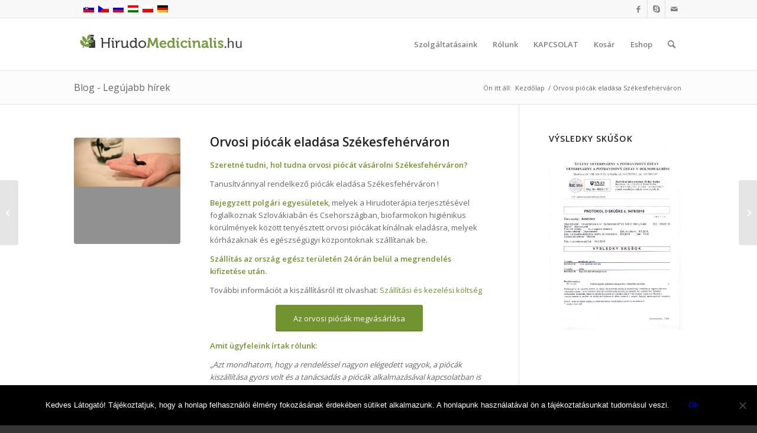

--- FILE ---
content_type: text/html; charset=UTF-8
request_url: https://hirudomedicinalis.hu/orvosi-piocak-eladasa-szekesfehervaron/
body_size: 22635
content:
<!DOCTYPE html>
<html dir="ltr" lang="hu-HU" prefix="og: https://ogp.me/ns#" class="html_stretched responsive av-preloader-disabled  html_header_top html_logo_left html_main_nav_header html_menu_right html_slim html_header_sticky html_header_shrinking html_header_topbar_active html_mobile_menu_phone html_header_searchicon html_content_align_center html_header_unstick_top_disabled html_header_stretch_disabled html_av-overlay-side html_av-overlay-side-classic html_av-submenu-noclone html_entry_id_6738 av-cookies-no-cookie-consent av-default-lightbox av-no-preview html_text_menu_active av-mobile-menu-switch-default">
<head>
<meta charset="UTF-8" />
<meta name="robots" content="index, follow" />


<!-- mobile setting -->
<meta name="viewport" content="width=device-width, initial-scale=1">

<!-- Scripts/CSS and wp_head hook -->
<title>Hirudoterapia s.r.o. - Orvosi piócák eladása Székesfehérváron</title>
<link rel="alternate" hreflang="hu-hu" href="https://hirudomedicinalis.hu/orvosi-piocak-eladasa-szekesfehervaron/" />

		<!-- All in One SEO 4.6.2 - aioseo.com -->
		<meta name="description" content="Szeretné tudni, hol tudna orvosi piócát vásárolni Székesfehérváron? Tanusítvánnyal rendelkező piócák eladása Székesfehérváron ! Bejegyzett polgári egyesületek, melyek a Hirudoterápia terjesztésével foglalkoznak Szlovákiabán és Csehországban, biofarmokon higiénikus körülmények között tenyésztett orvosi piócákat kínálnak eladásra, melyek kórházaknak és egészségügyi központoknak szállítanak be. Szállítás az ország egész területén 24 órán belül a megrendelés kifizetése után. További információt a" />
		<meta name="robots" content="max-snippet:-1, max-image-preview:large, max-video-preview:-1" />
		<link rel="canonical" href="https://hirudomedicinalis.hu/orvosi-piocak-eladasa-szekesfehervaron/" />
		<meta name="generator" content="All in One SEO (AIOSEO) 4.6.2" />
		<meta property="og:locale" content="hu_HU" />
		<meta property="og:site_name" content="HirudoTerapia | Další web používající WordPress" />
		<meta property="og:type" content="article" />
		<meta property="og:title" content="Hirudoterapia s.r.o. - Orvosi piócák eladása Székesfehérváron" />
		<meta property="og:description" content="Szeretné tudni, hol tudna orvosi piócát vásárolni Székesfehérváron? Tanusítvánnyal rendelkező piócák eladása Székesfehérváron ! Bejegyzett polgári egyesületek, melyek a Hirudoterápia terjesztésével foglalkoznak Szlovákiabán és Csehországban, biofarmokon higiénikus körülmények között tenyésztett orvosi piócákat kínálnak eladásra, melyek kórházaknak és egészségügyi központoknak szállítanak be. Szállítás az ország egész területén 24 órán belül a megrendelés kifizetése után. További információt a" />
		<meta property="og:url" content="https://hirudomedicinalis.hu/orvosi-piocak-eladasa-szekesfehervaron/" />
		<meta property="article:published_time" content="2016-10-29T14:59:13+00:00" />
		<meta property="article:modified_time" content="2016-10-29T14:59:13+00:00" />
		<meta name="twitter:card" content="summary" />
		<meta name="twitter:title" content="Hirudoterapia s.r.o. - Orvosi piócák eladása Székesfehérváron" />
		<meta name="twitter:description" content="Szeretné tudni, hol tudna orvosi piócát vásárolni Székesfehérváron? Tanusítvánnyal rendelkező piócák eladása Székesfehérváron ! Bejegyzett polgári egyesületek, melyek a Hirudoterápia terjesztésével foglalkoznak Szlovákiabán és Csehországban, biofarmokon higiénikus körülmények között tenyésztett orvosi piócákat kínálnak eladásra, melyek kórházaknak és egészségügyi központoknak szállítanak be. Szállítás az ország egész területén 24 órán belül a megrendelés kifizetése után. További információt a" />
		<meta name="google" content="nositelinkssearchbox" />
		<script type="application/ld+json" class="aioseo-schema">
			{"@context":"https:\/\/schema.org","@graph":[{"@type":"Article","@id":"https:\/\/hirudomedicinalis.hu\/orvosi-piocak-eladasa-szekesfehervaron\/#article","name":"Hirudoterapia s.r.o. - Orvosi pi\u00f3c\u00e1k elad\u00e1sa Sz\u00e9kesfeh\u00e9rv\u00e1ron","headline":"Orvosi pi\u00f3c\u00e1k elad\u00e1sa Sz\u00e9kesfeh\u00e9rv\u00e1ron","author":{"@id":"https:\/\/hirudomedicinalis.hu\/author\/chovpijavic\/#author"},"publisher":{"@id":"https:\/\/hirudomedicinalis.hu\/#organization"},"image":{"@type":"ImageObject","url":"https:\/\/hirudomedicinalis.hu\/wp-content\/uploads\/2014\/03\/Hirudo-terapia-home1.jpg","width":1100,"height":506},"datePublished":"2016-10-29T15:59:13+01:00","dateModified":"2016-10-29T15:59:13+01:00","inLanguage":"hu-HU","mainEntityOfPage":{"@id":"https:\/\/hirudomedicinalis.hu\/orvosi-piocak-eladasa-szekesfehervaron\/#webpage"},"isPartOf":{"@id":"https:\/\/hirudomedicinalis.hu\/orvosi-piocak-eladasa-szekesfehervaron\/#webpage"},"articleSection":"Pi\u00f3c\u00e1k elad\u00e1sa magyar v\u00e1rosokban"},{"@type":"BreadcrumbList","@id":"https:\/\/hirudomedicinalis.hu\/orvosi-piocak-eladasa-szekesfehervaron\/#breadcrumblist","itemListElement":[{"@type":"ListItem","@id":"https:\/\/hirudomedicinalis.hu\/#listItem","position":1,"name":"Home","item":"https:\/\/hirudomedicinalis.hu\/","nextItem":"https:\/\/hirudomedicinalis.hu\/orvosi-piocak-eladasa-szekesfehervaron\/#listItem"},{"@type":"ListItem","@id":"https:\/\/hirudomedicinalis.hu\/orvosi-piocak-eladasa-szekesfehervaron\/#listItem","position":2,"name":"Orvosi pi\u00f3c\u00e1k elad\u00e1sa Sz\u00e9kesfeh\u00e9rv\u00e1ron","previousItem":"https:\/\/hirudomedicinalis.hu\/#listItem"}]},{"@type":"Organization","@id":"https:\/\/hirudomedicinalis.hu\/#organization","name":"HirudoTerapia","url":"https:\/\/hirudomedicinalis.hu\/"},{"@type":"Person","@id":"https:\/\/hirudomedicinalis.hu\/author\/chovpijavic\/#author","url":"https:\/\/hirudomedicinalis.hu\/author\/chovpijavic\/","name":"Eva Berdis","image":{"@type":"ImageObject","@id":"https:\/\/hirudomedicinalis.hu\/orvosi-piocak-eladasa-szekesfehervaron\/#authorImage","url":"https:\/\/secure.gravatar.com\/avatar\/245ebd9af5c4523c3c44b18328413b7d?s=96&d=mm&r=g","width":96,"height":96,"caption":"Eva Berdis"}},{"@type":"WebPage","@id":"https:\/\/hirudomedicinalis.hu\/orvosi-piocak-eladasa-szekesfehervaron\/#webpage","url":"https:\/\/hirudomedicinalis.hu\/orvosi-piocak-eladasa-szekesfehervaron\/","name":"Hirudoterapia s.r.o. - Orvosi pi\u00f3c\u00e1k elad\u00e1sa Sz\u00e9kesfeh\u00e9rv\u00e1ron","description":"Szeretn\u00e9 tudni, hol tudna orvosi pi\u00f3c\u00e1t v\u00e1s\u00e1rolni Sz\u00e9kesfeh\u00e9rv\u00e1ron? Tanus\u00edtv\u00e1nnyal rendelkez\u0151 pi\u00f3c\u00e1k elad\u00e1sa Sz\u00e9kesfeh\u00e9rv\u00e1ron ! Bejegyzett polg\u00e1ri egyes\u00fcletek, melyek a Hirudoter\u00e1pia terjeszt\u00e9s\u00e9vel foglalkoznak Szlov\u00e1kiab\u00e1n \u00e9s Csehorsz\u00e1gban, biofarmokon higi\u00e9nikus k\u00f6r\u00fclm\u00e9nyek k\u00f6z\u00f6tt teny\u00e9sztett orvosi pi\u00f3c\u00e1kat k\u00edn\u00e1lnak elad\u00e1sra, melyek k\u00f3rh\u00e1zaknak \u00e9s eg\u00e9szs\u00e9g\u00fcgyi k\u00f6zpontoknak sz\u00e1ll\u00edtanak be. Sz\u00e1ll\u00edt\u00e1s az orsz\u00e1g eg\u00e9sz ter\u00fclet\u00e9n 24 \u00f3r\u00e1n bel\u00fcl a megrendel\u00e9s kifizet\u00e9se ut\u00e1n. Tov\u00e1bbi inform\u00e1ci\u00f3t a","inLanguage":"hu-HU","isPartOf":{"@id":"https:\/\/hirudomedicinalis.hu\/#website"},"breadcrumb":{"@id":"https:\/\/hirudomedicinalis.hu\/orvosi-piocak-eladasa-szekesfehervaron\/#breadcrumblist"},"author":{"@id":"https:\/\/hirudomedicinalis.hu\/author\/chovpijavic\/#author"},"creator":{"@id":"https:\/\/hirudomedicinalis.hu\/author\/chovpijavic\/#author"},"image":{"@type":"ImageObject","url":"https:\/\/hirudomedicinalis.hu\/wp-content\/uploads\/2014\/03\/Hirudo-terapia-home1.jpg","@id":"https:\/\/hirudomedicinalis.hu\/orvosi-piocak-eladasa-szekesfehervaron\/#mainImage","width":1100,"height":506},"primaryImageOfPage":{"@id":"https:\/\/hirudomedicinalis.hu\/orvosi-piocak-eladasa-szekesfehervaron\/#mainImage"},"datePublished":"2016-10-29T15:59:13+01:00","dateModified":"2016-10-29T15:59:13+01:00"},{"@type":"WebSite","@id":"https:\/\/hirudomedicinalis.hu\/#website","url":"https:\/\/hirudomedicinalis.hu\/","name":"HirudoTerapia","description":"Dal\u0161\u00ed web pou\u017e\u00edvaj\u00edc\u00ed WordPress","inLanguage":"hu-HU","publisher":{"@id":"https:\/\/hirudomedicinalis.hu\/#organization"}}]}
		</script>
		<!-- All in One SEO -->


            <script data-no-defer="1" data-ezscrex="false" data-cfasync="false" data-pagespeed-no-defer data-cookieconsent="ignore">
                var ctPublicFunctions = {"_ajax_nonce":"3e91e53d28","_rest_nonce":"b55b65b643","_ajax_url":"\/wp-admin\/admin-ajax.php","_rest_url":"https:\/\/hirudomedicinalis.hu\/wp-json\/","data__cookies_type":"none","data__ajax_type":"rest","text__wait_for_decoding":"Decoding the contact data, let us a few seconds to finish. Anti-Spam by CleanTalk","cookiePrefix":"","wprocket_detected":false}
            </script>
        
            <script data-no-defer="1" data-ezscrex="false" data-cfasync="false" data-pagespeed-no-defer data-cookieconsent="ignore">
                var ctPublic = {"_ajax_nonce":"3e91e53d28","settings__forms__check_internal":"0","settings__forms__check_external":"0","settings__forms__search_test":"1","blog_home":"https:\/\/hirudomedicinalis.hu\/","pixel__setting":"3","pixel__enabled":false,"pixel__url":"https:\/\/moderate4-v4.cleantalk.org\/pixel\/d5b8098b6139a3aec0f93c0f459f6634.gif","data__email_check_before_post":1,"data__cookies_type":"none","data__key_is_ok":true,"data__visible_fields_required":true,"data__to_local_storage":{"apbct_cookies_test":"%7B%22cookies_names%22%3A%5B%22apbct_timestamp%22%2C%22apbct_site_landing_ts%22%5D%2C%22check_value%22%3A%22573c524c57ccdf6f8df34a6b74e41773%22%7D","apbct_site_landing_ts":"1769056034","apbct_urls":"{\"hirudomedicinalis.hu\/orvosi-piocak-eladasa-szekesfehervaron\/\":[1769056034]}"},"wl_brandname":"Anti-Spam by CleanTalk","wl_brandname_short":"CleanTalk","ct_checkjs_key":1934003852,"emailEncoderPassKey":"d241001c837b16af59160c33e6f385ca"}
            </script>
        <style type="text/css">@font-face { font-family: 'star'; src: url('https://hirudomedicinalis.hu/wp-content/plugins/woocommerce/assets/fonts/star.eot'); src: url('https://hirudomedicinalis.hu/wp-content/plugins/woocommerce/assets/fonts/star.eot?#iefix') format('embedded-opentype'), 	  url('https://hirudomedicinalis.hu/wp-content/plugins/woocommerce/assets/fonts/star.woff') format('woff'), 	  url('https://hirudomedicinalis.hu/wp-content/plugins/woocommerce/assets/fonts/star.ttf') format('truetype'), 	  url('https://hirudomedicinalis.hu/wp-content/plugins/woocommerce/assets/fonts/star.svg#star') format('svg'); font-weight: normal; font-style: normal;  } @font-face { font-family: 'WooCommerce'; src: url('https://hirudomedicinalis.hu/wp-content/plugins/woocommerce/assets/fonts/WooCommerce.eot'); src: url('https://hirudomedicinalis.hu/wp-content/plugins/woocommerce/assets/fonts/WooCommerce.eot?#iefix') format('embedded-opentype'), 	  url('https://hirudomedicinalis.hu/wp-content/plugins/woocommerce/assets/fonts/WooCommerce.woff') format('woff'), 	  url('https://hirudomedicinalis.hu/wp-content/plugins/woocommerce/assets/fonts/WooCommerce.ttf') format('truetype'), 	  url('https://hirudomedicinalis.hu/wp-content/plugins/woocommerce/assets/fonts/WooCommerce.svg#WooCommerce') format('svg'); font-weight: normal; font-style: normal;  } </style><link rel='dns-prefetch' href='//hirudoterapia.sk' />
<link rel="alternate" type="application/rss+xml" title="HirudoTerapia &raquo; hírcsatorna" href="https://hirudomedicinalis.hu/feed/" />

<!-- google webfont font replacement -->

			<script type='text/javascript'>

				(function() {

					/*	check if webfonts are disabled by user setting via cookie - or user must opt in.	*/
					var html = document.getElementsByTagName('html')[0];
					var cookie_check = html.className.indexOf('av-cookies-needs-opt-in') >= 0 || html.className.indexOf('av-cookies-can-opt-out') >= 0;
					var allow_continue = true;
					var silent_accept_cookie = html.className.indexOf('av-cookies-user-silent-accept') >= 0;

					if( cookie_check && ! silent_accept_cookie )
					{
						if( ! document.cookie.match(/aviaCookieConsent/) || html.className.indexOf('av-cookies-session-refused') >= 0 )
						{
							allow_continue = false;
						}
						else
						{
							if( ! document.cookie.match(/aviaPrivacyRefuseCookiesHideBar/) )
							{
								allow_continue = false;
							}
							else if( ! document.cookie.match(/aviaPrivacyEssentialCookiesEnabled/) )
							{
								allow_continue = false;
							}
							else if( document.cookie.match(/aviaPrivacyGoogleWebfontsDisabled/) )
							{
								allow_continue = false;
							}
						}
					}

					if( allow_continue )
					{
						var f = document.createElement('link');

						f.type 	= 'text/css';
						f.rel 	= 'stylesheet';
						f.href 	= '//fonts.googleapis.com/css?family=Open+Sans:400,600';
						f.id 	= 'avia-google-webfont';

						document.getElementsByTagName('head')[0].appendChild(f);
					}
				})();

			</script>
			<script type="text/javascript">
/* <![CDATA[ */
window._wpemojiSettings = {"baseUrl":"https:\/\/s.w.org\/images\/core\/emoji\/15.0.3\/72x72\/","ext":".png","svgUrl":"https:\/\/s.w.org\/images\/core\/emoji\/15.0.3\/svg\/","svgExt":".svg","source":{"wpemoji":"https:\/\/hirudomedicinalis.hu\/wp-includes\/js\/wp-emoji.js?ver=6.5.7","twemoji":"https:\/\/hirudomedicinalis.hu\/wp-includes\/js\/twemoji.js?ver=6.5.7"}};
/**
 * @output wp-includes/js/wp-emoji-loader.js
 */

/**
 * Emoji Settings as exported in PHP via _print_emoji_detection_script().
 * @typedef WPEmojiSettings
 * @type {object}
 * @property {?object} source
 * @property {?string} source.concatemoji
 * @property {?string} source.twemoji
 * @property {?string} source.wpemoji
 * @property {?boolean} DOMReady
 * @property {?Function} readyCallback
 */

/**
 * Support tests.
 * @typedef SupportTests
 * @type {object}
 * @property {?boolean} flag
 * @property {?boolean} emoji
 */

/**
 * IIFE to detect emoji support and load Twemoji if needed.
 *
 * @param {Window} window
 * @param {Document} document
 * @param {WPEmojiSettings} settings
 */
( function wpEmojiLoader( window, document, settings ) {
	if ( typeof Promise === 'undefined' ) {
		return;
	}

	var sessionStorageKey = 'wpEmojiSettingsSupports';
	var tests = [ 'flag', 'emoji' ];

	/**
	 * Checks whether the browser supports offloading to a Worker.
	 *
	 * @since 6.3.0
	 *
	 * @private
	 *
	 * @returns {boolean}
	 */
	function supportsWorkerOffloading() {
		return (
			typeof Worker !== 'undefined' &&
			typeof OffscreenCanvas !== 'undefined' &&
			typeof URL !== 'undefined' &&
			URL.createObjectURL &&
			typeof Blob !== 'undefined'
		);
	}

	/**
	 * @typedef SessionSupportTests
	 * @type {object}
	 * @property {number} timestamp
	 * @property {SupportTests} supportTests
	 */

	/**
	 * Get support tests from session.
	 *
	 * @since 6.3.0
	 *
	 * @private
	 *
	 * @returns {?SupportTests} Support tests, or null if not set or older than 1 week.
	 */
	function getSessionSupportTests() {
		try {
			/** @type {SessionSupportTests} */
			var item = JSON.parse(
				sessionStorage.getItem( sessionStorageKey )
			);
			if (
				typeof item === 'object' &&
				typeof item.timestamp === 'number' &&
				new Date().valueOf() < item.timestamp + 604800 && // Note: Number is a week in seconds.
				typeof item.supportTests === 'object'
			) {
				return item.supportTests;
			}
		} catch ( e ) {}
		return null;
	}

	/**
	 * Persist the supports in session storage.
	 *
	 * @since 6.3.0
	 *
	 * @private
	 *
	 * @param {SupportTests} supportTests Support tests.
	 */
	function setSessionSupportTests( supportTests ) {
		try {
			/** @type {SessionSupportTests} */
			var item = {
				supportTests: supportTests,
				timestamp: new Date().valueOf()
			};

			sessionStorage.setItem(
				sessionStorageKey,
				JSON.stringify( item )
			);
		} catch ( e ) {}
	}

	/**
	 * Checks if two sets of Emoji characters render the same visually.
	 *
	 * This function may be serialized to run in a Worker. Therefore, it cannot refer to variables from the containing
	 * scope. Everything must be passed by parameters.
	 *
	 * @since 4.9.0
	 *
	 * @private
	 *
	 * @param {CanvasRenderingContext2D} context 2D Context.
	 * @param {string} set1 Set of Emoji to test.
	 * @param {string} set2 Set of Emoji to test.
	 *
	 * @return {boolean} True if the two sets render the same.
	 */
	function emojiSetsRenderIdentically( context, set1, set2 ) {
		// Cleanup from previous test.
		context.clearRect( 0, 0, context.canvas.width, context.canvas.height );
		context.fillText( set1, 0, 0 );
		var rendered1 = new Uint32Array(
			context.getImageData(
				0,
				0,
				context.canvas.width,
				context.canvas.height
			).data
		);

		// Cleanup from previous test.
		context.clearRect( 0, 0, context.canvas.width, context.canvas.height );
		context.fillText( set2, 0, 0 );
		var rendered2 = new Uint32Array(
			context.getImageData(
				0,
				0,
				context.canvas.width,
				context.canvas.height
			).data
		);

		return rendered1.every( function ( rendered2Data, index ) {
			return rendered2Data === rendered2[ index ];
		} );
	}

	/**
	 * Determines if the browser properly renders Emoji that Twemoji can supplement.
	 *
	 * This function may be serialized to run in a Worker. Therefore, it cannot refer to variables from the containing
	 * scope. Everything must be passed by parameters.
	 *
	 * @since 4.2.0
	 *
	 * @private
	 *
	 * @param {CanvasRenderingContext2D} context 2D Context.
	 * @param {string} type Whether to test for support of "flag" or "emoji".
	 * @param {Function} emojiSetsRenderIdentically Reference to emojiSetsRenderIdentically function, needed due to minification.
	 *
	 * @return {boolean} True if the browser can render emoji, false if it cannot.
	 */
	function browserSupportsEmoji( context, type, emojiSetsRenderIdentically ) {
		var isIdentical;

		switch ( type ) {
			case 'flag':
				/*
				 * Test for Transgender flag compatibility. Added in Unicode 13.
				 *
				 * To test for support, we try to render it, and compare the rendering to how it would look if
				 * the browser doesn't render it correctly (white flag emoji + transgender symbol).
				 */
				isIdentical = emojiSetsRenderIdentically(
					context,
					'\uD83C\uDFF3\uFE0F\u200D\u26A7\uFE0F', // as a zero-width joiner sequence
					'\uD83C\uDFF3\uFE0F\u200B\u26A7\uFE0F' // separated by a zero-width space
				);

				if ( isIdentical ) {
					return false;
				}

				/*
				 * Test for UN flag compatibility. This is the least supported of the letter locale flags,
				 * so gives us an easy test for full support.
				 *
				 * To test for support, we try to render it, and compare the rendering to how it would look if
				 * the browser doesn't render it correctly ([U] + [N]).
				 */
				isIdentical = emojiSetsRenderIdentically(
					context,
					'\uD83C\uDDFA\uD83C\uDDF3', // as the sequence of two code points
					'\uD83C\uDDFA\u200B\uD83C\uDDF3' // as the two code points separated by a zero-width space
				);

				if ( isIdentical ) {
					return false;
				}

				/*
				 * Test for English flag compatibility. England is a country in the United Kingdom, it
				 * does not have a two letter locale code but rather a five letter sub-division code.
				 *
				 * To test for support, we try to render it, and compare the rendering to how it would look if
				 * the browser doesn't render it correctly (black flag emoji + [G] + [B] + [E] + [N] + [G]).
				 */
				isIdentical = emojiSetsRenderIdentically(
					context,
					// as the flag sequence
					'\uD83C\uDFF4\uDB40\uDC67\uDB40\uDC62\uDB40\uDC65\uDB40\uDC6E\uDB40\uDC67\uDB40\uDC7F',
					// with each code point separated by a zero-width space
					'\uD83C\uDFF4\u200B\uDB40\uDC67\u200B\uDB40\uDC62\u200B\uDB40\uDC65\u200B\uDB40\uDC6E\u200B\uDB40\uDC67\u200B\uDB40\uDC7F'
				);

				return ! isIdentical;
			case 'emoji':
				/*
				 * Four and twenty blackbirds baked in a pie.
				 *
				 * To test for Emoji 15.0 support, try to render a new emoji: Blackbird.
				 *
				 * The Blackbird is a ZWJ sequence combining 🐦 Bird and ⬛ large black square.,
				 *
				 * 0x1F426 (\uD83D\uDC26) == Bird
				 * 0x200D == Zero-Width Joiner (ZWJ) that links the code points for the new emoji or
				 * 0x200B == Zero-Width Space (ZWS) that is rendered for clients not supporting the new emoji.
				 * 0x2B1B == Large Black Square
				 *
				 * When updating this test for future Emoji releases, ensure that individual emoji that make up the
				 * sequence come from older emoji standards.
				 */
				isIdentical = emojiSetsRenderIdentically(
					context,
					'\uD83D\uDC26\u200D\u2B1B', // as the zero-width joiner sequence
					'\uD83D\uDC26\u200B\u2B1B' // separated by a zero-width space
				);

				return ! isIdentical;
		}

		return false;
	}

	/**
	 * Checks emoji support tests.
	 *
	 * This function may be serialized to run in a Worker. Therefore, it cannot refer to variables from the containing
	 * scope. Everything must be passed by parameters.
	 *
	 * @since 6.3.0
	 *
	 * @private
	 *
	 * @param {string[]} tests Tests.
	 * @param {Function} browserSupportsEmoji Reference to browserSupportsEmoji function, needed due to minification.
	 * @param {Function} emojiSetsRenderIdentically Reference to emojiSetsRenderIdentically function, needed due to minification.
	 *
	 * @return {SupportTests} Support tests.
	 */
	function testEmojiSupports( tests, browserSupportsEmoji, emojiSetsRenderIdentically ) {
		var canvas;
		if (
			typeof WorkerGlobalScope !== 'undefined' &&
			self instanceof WorkerGlobalScope
		) {
			canvas = new OffscreenCanvas( 300, 150 ); // Dimensions are default for HTMLCanvasElement.
		} else {
			canvas = document.createElement( 'canvas' );
		}

		var context = canvas.getContext( '2d', { willReadFrequently: true } );

		/*
		 * Chrome on OS X added native emoji rendering in M41. Unfortunately,
		 * it doesn't work when the font is bolder than 500 weight. So, we
		 * check for bold rendering support to avoid invisible emoji in Chrome.
		 */
		context.textBaseline = 'top';
		context.font = '600 32px Arial';

		var supports = {};
		tests.forEach( function ( test ) {
			supports[ test ] = browserSupportsEmoji( context, test, emojiSetsRenderIdentically );
		} );
		return supports;
	}

	/**
	 * Adds a script to the head of the document.
	 *
	 * @ignore
	 *
	 * @since 4.2.0
	 *
	 * @param {string} src The url where the script is located.
	 *
	 * @return {void}
	 */
	function addScript( src ) {
		var script = document.createElement( 'script' );
		script.src = src;
		script.defer = true;
		document.head.appendChild( script );
	}

	settings.supports = {
		everything: true,
		everythingExceptFlag: true
	};

	// Create a promise for DOMContentLoaded since the worker logic may finish after the event has fired.
	var domReadyPromise = new Promise( function ( resolve ) {
		document.addEventListener( 'DOMContentLoaded', resolve, {
			once: true
		} );
	} );

	// Obtain the emoji support from the browser, asynchronously when possible.
	new Promise( function ( resolve ) {
		var supportTests = getSessionSupportTests();
		if ( supportTests ) {
			resolve( supportTests );
			return;
		}

		if ( supportsWorkerOffloading() ) {
			try {
				// Note that the functions are being passed as arguments due to minification.
				var workerScript =
					'postMessage(' +
					testEmojiSupports.toString() +
					'(' +
					[
						JSON.stringify( tests ),
						browserSupportsEmoji.toString(),
						emojiSetsRenderIdentically.toString()
					].join( ',' ) +
					'));';
				var blob = new Blob( [ workerScript ], {
					type: 'text/javascript'
				} );
				var worker = new Worker( URL.createObjectURL( blob ), { name: 'wpTestEmojiSupports' } );
				worker.onmessage = function ( event ) {
					supportTests = event.data;
					setSessionSupportTests( supportTests );
					worker.terminate();
					resolve( supportTests );
				};
				return;
			} catch ( e ) {}
		}

		supportTests = testEmojiSupports( tests, browserSupportsEmoji, emojiSetsRenderIdentically );
		setSessionSupportTests( supportTests );
		resolve( supportTests );
	} )
		// Once the browser emoji support has been obtained from the session, finalize the settings.
		.then( function ( supportTests ) {
			/*
			 * Tests the browser support for flag emojis and other emojis, and adjusts the
			 * support settings accordingly.
			 */
			for ( var test in supportTests ) {
				settings.supports[ test ] = supportTests[ test ];

				settings.supports.everything =
					settings.supports.everything && settings.supports[ test ];

				if ( 'flag' !== test ) {
					settings.supports.everythingExceptFlag =
						settings.supports.everythingExceptFlag &&
						settings.supports[ test ];
				}
			}

			settings.supports.everythingExceptFlag =
				settings.supports.everythingExceptFlag &&
				! settings.supports.flag;

			// Sets DOMReady to false and assigns a ready function to settings.
			settings.DOMReady = false;
			settings.readyCallback = function () {
				settings.DOMReady = true;
			};
		} )
		.then( function () {
			return domReadyPromise;
		} )
		.then( function () {
			// When the browser can not render everything we need to load a polyfill.
			if ( ! settings.supports.everything ) {
				settings.readyCallback();

				var src = settings.source || {};

				if ( src.concatemoji ) {
					addScript( src.concatemoji );
				} else if ( src.wpemoji && src.twemoji ) {
					addScript( src.twemoji );
					addScript( src.wpemoji );
				}
			}
		} );
} )( window, document, window._wpemojiSettings );

/* ]]> */
</script>
<link rel='stylesheet' id='dashicons-css' href='https://hirudomedicinalis.hu/wp-includes/css/dashicons.css?ver=6.5.7' type='text/css' media='all' />
<link rel='stylesheet' id='wp-jquery-ui-dialog-css' href='https://hirudomedicinalis.hu/wp-includes/css/jquery-ui-dialog.css?ver=6.5.7' type='text/css' media='all' />
<style id='wp-emoji-styles-inline-css' type='text/css'>

	img.wp-smiley, img.emoji {
		display: inline !important;
		border: none !important;
		box-shadow: none !important;
		height: 1em !important;
		width: 1em !important;
		margin: 0 0.07em !important;
		vertical-align: -0.1em !important;
		background: none !important;
		padding: 0 !important;
	}
</style>
<link rel='stylesheet' id='wp-block-library-css' href='https://hirudomedicinalis.hu/wp-includes/css/dist/block-library/style.css?ver=6.5.7' type='text/css' media='all' />
<style id='classic-theme-styles-inline-css' type='text/css'>
/**
 * These rules are needed for backwards compatibility.
 * They should match the button element rules in the base theme.json file.
 */
.wp-block-button__link {
	color: #ffffff;
	background-color: #32373c;
	border-radius: 9999px; /* 100% causes an oval, but any explicit but really high value retains the pill shape. */

	/* This needs a low specificity so it won't override the rules from the button element if defined in theme.json. */
	box-shadow: none;
	text-decoration: none;

	/* The extra 2px are added to size solids the same as the outline versions.*/
	padding: calc(0.667em + 2px) calc(1.333em + 2px);

	font-size: 1.125em;
}

.wp-block-file__button {
	background: #32373c;
	color: #ffffff;
	text-decoration: none;
}

</style>
<style id='global-styles-inline-css' type='text/css'>
body{--wp--preset--color--black: #000000;--wp--preset--color--cyan-bluish-gray: #abb8c3;--wp--preset--color--white: #ffffff;--wp--preset--color--pale-pink: #f78da7;--wp--preset--color--vivid-red: #cf2e2e;--wp--preset--color--luminous-vivid-orange: #ff6900;--wp--preset--color--luminous-vivid-amber: #fcb900;--wp--preset--color--light-green-cyan: #7bdcb5;--wp--preset--color--vivid-green-cyan: #00d084;--wp--preset--color--pale-cyan-blue: #8ed1fc;--wp--preset--color--vivid-cyan-blue: #0693e3;--wp--preset--color--vivid-purple: #9b51e0;--wp--preset--gradient--vivid-cyan-blue-to-vivid-purple: linear-gradient(135deg,rgba(6,147,227,1) 0%,rgb(155,81,224) 100%);--wp--preset--gradient--light-green-cyan-to-vivid-green-cyan: linear-gradient(135deg,rgb(122,220,180) 0%,rgb(0,208,130) 100%);--wp--preset--gradient--luminous-vivid-amber-to-luminous-vivid-orange: linear-gradient(135deg,rgba(252,185,0,1) 0%,rgba(255,105,0,1) 100%);--wp--preset--gradient--luminous-vivid-orange-to-vivid-red: linear-gradient(135deg,rgba(255,105,0,1) 0%,rgb(207,46,46) 100%);--wp--preset--gradient--very-light-gray-to-cyan-bluish-gray: linear-gradient(135deg,rgb(238,238,238) 0%,rgb(169,184,195) 100%);--wp--preset--gradient--cool-to-warm-spectrum: linear-gradient(135deg,rgb(74,234,220) 0%,rgb(151,120,209) 20%,rgb(207,42,186) 40%,rgb(238,44,130) 60%,rgb(251,105,98) 80%,rgb(254,248,76) 100%);--wp--preset--gradient--blush-light-purple: linear-gradient(135deg,rgb(255,206,236) 0%,rgb(152,150,240) 100%);--wp--preset--gradient--blush-bordeaux: linear-gradient(135deg,rgb(254,205,165) 0%,rgb(254,45,45) 50%,rgb(107,0,62) 100%);--wp--preset--gradient--luminous-dusk: linear-gradient(135deg,rgb(255,203,112) 0%,rgb(199,81,192) 50%,rgb(65,88,208) 100%);--wp--preset--gradient--pale-ocean: linear-gradient(135deg,rgb(255,245,203) 0%,rgb(182,227,212) 50%,rgb(51,167,181) 100%);--wp--preset--gradient--electric-grass: linear-gradient(135deg,rgb(202,248,128) 0%,rgb(113,206,126) 100%);--wp--preset--gradient--midnight: linear-gradient(135deg,rgb(2,3,129) 0%,rgb(40,116,252) 100%);--wp--preset--font-size--small: 13px;--wp--preset--font-size--medium: 20px;--wp--preset--font-size--large: 36px;--wp--preset--font-size--x-large: 42px;--wp--preset--spacing--20: 0.44rem;--wp--preset--spacing--30: 0.67rem;--wp--preset--spacing--40: 1rem;--wp--preset--spacing--50: 1.5rem;--wp--preset--spacing--60: 2.25rem;--wp--preset--spacing--70: 3.38rem;--wp--preset--spacing--80: 5.06rem;--wp--preset--shadow--natural: 6px 6px 9px rgba(0, 0, 0, 0.2);--wp--preset--shadow--deep: 12px 12px 50px rgba(0, 0, 0, 0.4);--wp--preset--shadow--sharp: 6px 6px 0px rgba(0, 0, 0, 0.2);--wp--preset--shadow--outlined: 6px 6px 0px -3px rgba(255, 255, 255, 1), 6px 6px rgba(0, 0, 0, 1);--wp--preset--shadow--crisp: 6px 6px 0px rgba(0, 0, 0, 1);}:where(.is-layout-flex){gap: 0.5em;}:where(.is-layout-grid){gap: 0.5em;}body .is-layout-flex{display: flex;}body .is-layout-flex{flex-wrap: wrap;align-items: center;}body .is-layout-flex > *{margin: 0;}body .is-layout-grid{display: grid;}body .is-layout-grid > *{margin: 0;}:where(.wp-block-columns.is-layout-flex){gap: 2em;}:where(.wp-block-columns.is-layout-grid){gap: 2em;}:where(.wp-block-post-template.is-layout-flex){gap: 1.25em;}:where(.wp-block-post-template.is-layout-grid){gap: 1.25em;}.has-black-color{color: var(--wp--preset--color--black) !important;}.has-cyan-bluish-gray-color{color: var(--wp--preset--color--cyan-bluish-gray) !important;}.has-white-color{color: var(--wp--preset--color--white) !important;}.has-pale-pink-color{color: var(--wp--preset--color--pale-pink) !important;}.has-vivid-red-color{color: var(--wp--preset--color--vivid-red) !important;}.has-luminous-vivid-orange-color{color: var(--wp--preset--color--luminous-vivid-orange) !important;}.has-luminous-vivid-amber-color{color: var(--wp--preset--color--luminous-vivid-amber) !important;}.has-light-green-cyan-color{color: var(--wp--preset--color--light-green-cyan) !important;}.has-vivid-green-cyan-color{color: var(--wp--preset--color--vivid-green-cyan) !important;}.has-pale-cyan-blue-color{color: var(--wp--preset--color--pale-cyan-blue) !important;}.has-vivid-cyan-blue-color{color: var(--wp--preset--color--vivid-cyan-blue) !important;}.has-vivid-purple-color{color: var(--wp--preset--color--vivid-purple) !important;}.has-black-background-color{background-color: var(--wp--preset--color--black) !important;}.has-cyan-bluish-gray-background-color{background-color: var(--wp--preset--color--cyan-bluish-gray) !important;}.has-white-background-color{background-color: var(--wp--preset--color--white) !important;}.has-pale-pink-background-color{background-color: var(--wp--preset--color--pale-pink) !important;}.has-vivid-red-background-color{background-color: var(--wp--preset--color--vivid-red) !important;}.has-luminous-vivid-orange-background-color{background-color: var(--wp--preset--color--luminous-vivid-orange) !important;}.has-luminous-vivid-amber-background-color{background-color: var(--wp--preset--color--luminous-vivid-amber) !important;}.has-light-green-cyan-background-color{background-color: var(--wp--preset--color--light-green-cyan) !important;}.has-vivid-green-cyan-background-color{background-color: var(--wp--preset--color--vivid-green-cyan) !important;}.has-pale-cyan-blue-background-color{background-color: var(--wp--preset--color--pale-cyan-blue) !important;}.has-vivid-cyan-blue-background-color{background-color: var(--wp--preset--color--vivid-cyan-blue) !important;}.has-vivid-purple-background-color{background-color: var(--wp--preset--color--vivid-purple) !important;}.has-black-border-color{border-color: var(--wp--preset--color--black) !important;}.has-cyan-bluish-gray-border-color{border-color: var(--wp--preset--color--cyan-bluish-gray) !important;}.has-white-border-color{border-color: var(--wp--preset--color--white) !important;}.has-pale-pink-border-color{border-color: var(--wp--preset--color--pale-pink) !important;}.has-vivid-red-border-color{border-color: var(--wp--preset--color--vivid-red) !important;}.has-luminous-vivid-orange-border-color{border-color: var(--wp--preset--color--luminous-vivid-orange) !important;}.has-luminous-vivid-amber-border-color{border-color: var(--wp--preset--color--luminous-vivid-amber) !important;}.has-light-green-cyan-border-color{border-color: var(--wp--preset--color--light-green-cyan) !important;}.has-vivid-green-cyan-border-color{border-color: var(--wp--preset--color--vivid-green-cyan) !important;}.has-pale-cyan-blue-border-color{border-color: var(--wp--preset--color--pale-cyan-blue) !important;}.has-vivid-cyan-blue-border-color{border-color: var(--wp--preset--color--vivid-cyan-blue) !important;}.has-vivid-purple-border-color{border-color: var(--wp--preset--color--vivid-purple) !important;}.has-vivid-cyan-blue-to-vivid-purple-gradient-background{background: var(--wp--preset--gradient--vivid-cyan-blue-to-vivid-purple) !important;}.has-light-green-cyan-to-vivid-green-cyan-gradient-background{background: var(--wp--preset--gradient--light-green-cyan-to-vivid-green-cyan) !important;}.has-luminous-vivid-amber-to-luminous-vivid-orange-gradient-background{background: var(--wp--preset--gradient--luminous-vivid-amber-to-luminous-vivid-orange) !important;}.has-luminous-vivid-orange-to-vivid-red-gradient-background{background: var(--wp--preset--gradient--luminous-vivid-orange-to-vivid-red) !important;}.has-very-light-gray-to-cyan-bluish-gray-gradient-background{background: var(--wp--preset--gradient--very-light-gray-to-cyan-bluish-gray) !important;}.has-cool-to-warm-spectrum-gradient-background{background: var(--wp--preset--gradient--cool-to-warm-spectrum) !important;}.has-blush-light-purple-gradient-background{background: var(--wp--preset--gradient--blush-light-purple) !important;}.has-blush-bordeaux-gradient-background{background: var(--wp--preset--gradient--blush-bordeaux) !important;}.has-luminous-dusk-gradient-background{background: var(--wp--preset--gradient--luminous-dusk) !important;}.has-pale-ocean-gradient-background{background: var(--wp--preset--gradient--pale-ocean) !important;}.has-electric-grass-gradient-background{background: var(--wp--preset--gradient--electric-grass) !important;}.has-midnight-gradient-background{background: var(--wp--preset--gradient--midnight) !important;}.has-small-font-size{font-size: var(--wp--preset--font-size--small) !important;}.has-medium-font-size{font-size: var(--wp--preset--font-size--medium) !important;}.has-large-font-size{font-size: var(--wp--preset--font-size--large) !important;}.has-x-large-font-size{font-size: var(--wp--preset--font-size--x-large) !important;}
.wp-block-navigation a:where(:not(.wp-element-button)){color: inherit;}
:where(.wp-block-post-template.is-layout-flex){gap: 1.25em;}:where(.wp-block-post-template.is-layout-grid){gap: 1.25em;}
:where(.wp-block-columns.is-layout-flex){gap: 2em;}:where(.wp-block-columns.is-layout-grid){gap: 2em;}
.wp-block-pullquote{font-size: 1.5em;line-height: 1.6;}
</style>
<link rel='stylesheet' id='wpml-blocks-css' href='https://hirudomedicinalis.hu/wp-content/plugins/sitepress-multilingual-cms/dist/css/blocks/styles.css?ver=4.6.10' type='text/css' media='all' />
<link rel='stylesheet' id='ct_public_css-css' href='https://hirudomedicinalis.hu/wp-content/plugins/cleantalk-spam-protect/css/cleantalk-public.min.css?ver=6.31' type='text/css' media='all' />
<link rel='stylesheet' id='cookie-notice-front-css' href='https://hirudomedicinalis.hu/wp-content/plugins/cookie-notice/css/front.css?ver=2.4.16' type='text/css' media='all' />
<link rel='stylesheet' id='follow-up-emails-css' href='https://hirudomedicinalis.hu/wp-content/plugins/woocommerce-follow-up-emails/templates/followups.css?ver=4.9.10' type='text/css' media='all' />
<link rel='stylesheet' id='wcml-dropdown-0-css' href='//hirudomedicinalis.hu/wp-content/plugins/woocommerce-multilingual/templates/currency-switchers/legacy-dropdown/style.css?ver=5.3.6' type='text/css' media='all' />
<style id='woocommerce-inline-inline-css' type='text/css'>
.woocommerce form .form-row .required { visibility: visible; }
</style>
<link rel='stylesheet' id='wpml-legacy-dropdown-0-css' href='https://hirudomedicinalis.hu/wp-content/plugins/sitepress-multilingual-cms/templates/language-switchers/legacy-dropdown/style.min.css?ver=1' type='text/css' media='all' />
<style id='wpml-legacy-dropdown-0-inline-css' type='text/css'>
.wpml-ls-statics-shortcode_actions{background-color:#eeeeee;}.wpml-ls-statics-shortcode_actions, .wpml-ls-statics-shortcode_actions .wpml-ls-sub-menu, .wpml-ls-statics-shortcode_actions a {border-color:#cdcdcd;}.wpml-ls-statics-shortcode_actions a, .wpml-ls-statics-shortcode_actions .wpml-ls-sub-menu a, .wpml-ls-statics-shortcode_actions .wpml-ls-sub-menu a:link, .wpml-ls-statics-shortcode_actions li:not(.wpml-ls-current-language) .wpml-ls-link, .wpml-ls-statics-shortcode_actions li:not(.wpml-ls-current-language) .wpml-ls-link:link {color:#444444;background-color:#ffffff;}.wpml-ls-statics-shortcode_actions a, .wpml-ls-statics-shortcode_actions .wpml-ls-sub-menu a:hover,.wpml-ls-statics-shortcode_actions .wpml-ls-sub-menu a:focus, .wpml-ls-statics-shortcode_actions .wpml-ls-sub-menu a:link:hover, .wpml-ls-statics-shortcode_actions .wpml-ls-sub-menu a:link:focus {color:#000000;background-color:#eeeeee;}.wpml-ls-statics-shortcode_actions .wpml-ls-current-language > a {color:#444444;background-color:#ffffff;}.wpml-ls-statics-shortcode_actions .wpml-ls-current-language:hover>a, .wpml-ls-statics-shortcode_actions .wpml-ls-current-language>a:focus {color:#000000;background-color:#eeeeee;}
</style>
<link rel='stylesheet' id='cms-navigation-style-base-css' href='https://hirudomedicinalis.hu/wp-content/plugins/wpml-cms-nav/res/css/cms-navigation-base.css?ver=1.5.5' type='text/css' media='screen' />
<link rel='stylesheet' id='cms-navigation-style-css' href='https://hirudomedicinalis.hu/wp-content/plugins/wpml-cms-nav/res/css/cms-navigation.css?ver=1.5.5' type='text/css' media='screen' />
<link rel='stylesheet' id='woothemes-features-layout-css' href='https://hirudomedicinalis.hu/wp-content/plugins/features-by-woothemes/assets/css/layout.css?ver=1.0.0' type='text/css' media='all' />
<link rel='stylesheet' id='avia-merged-styles-css' href='https://hirudomedicinalis.hu/wp-content/uploads/dynamic_avia/avia-merged-styles-81c7aed0e333673c255dde5050371744---620fab09d6316.css' type='text/css' media='all' />
<script type="text/javascript" src="https://hirudomedicinalis.hu/wp-includes/js/jquery/jquery.js?ver=3.7.1" id="jquery-core-js"></script>
<script type="text/javascript" src="https://hirudomedicinalis.hu/wp-includes/js/jquery/jquery-migrate.js?ver=3.4.1" id="jquery-migrate-js"></script>
<script type="text/javascript" id="wpml-cookie-js-extra">
/* <![CDATA[ */
var wpml_cookies = {"wp-wpml_current_language":{"value":"hu","expires":1,"path":"\/"}};
var wpml_cookies = {"wp-wpml_current_language":{"value":"hu","expires":1,"path":"\/"}};
/* ]]> */
</script>
<script type="text/javascript" src="https://hirudomedicinalis.hu/wp-content/plugins/sitepress-multilingual-cms/res/js/cookies/language-cookie.js?ver=4.6.10" id="wpml-cookie-js" defer="defer" data-wp-strategy="defer"></script>
<script type="text/javascript" data-pagespeed-no-defer src="https://hirudomedicinalis.hu/wp-content/plugins/cleantalk-spam-protect/js/apbct-public-bundle.min.js?ver=6.31" id="ct_public_functions-js"></script>
<script type="text/javascript" id="cookie-notice-front-js-before">
/* <![CDATA[ */
var cnArgs = {"ajaxUrl":"https:\/\/hirudomedicinalis.hu\/wp-admin\/admin-ajax.php","nonce":"46e8a44074","hideEffect":"fade","position":"bottom","onScroll":true,"onScrollOffset":10,"onClick":false,"cookieName":"cookie_notice_accepted","cookieTime":31536000,"cookieTimeRejected":2592000,"globalCookie":false,"redirection":false,"cache":false,"revokeCookies":false,"revokeCookiesOpt":"automatic"};
/* ]]> */
</script>
<script type="text/javascript" src="https://hirudomedicinalis.hu/wp-content/plugins/cookie-notice/js/front.js?ver=2.4.16" id="cookie-notice-front-js"></script>
<script type="text/javascript" id="fue-account-subscriptions-js-extra">
/* <![CDATA[ */
var FUE = {"ajaxurl":"https:\/\/hirudomedicinalis.hu\/wp-admin\/admin-ajax.php","ajax_loader":"https:\/\/hirudomedicinalis.hu\/wp-content\/plugins\/woocommerce-follow-up-emails\/templates\/images\/ajax-loader.gif"};
/* ]]> */
</script>
<script type="text/javascript" src="https://hirudomedicinalis.hu/wp-content/plugins/woocommerce-follow-up-emails/templates/js/fue-account-subscriptions.js?ver=4.9.10" id="fue-account-subscriptions-js"></script>
<script type="text/javascript" src="https://hirudomedicinalis.hu/wp-content/plugins/woocommerce/assets/js/jquery-blockui/jquery.blockUI.js?ver=2.7.0-wc.8.8.6" id="jquery-blockui-js" defer="defer" data-wp-strategy="defer"></script>
<script type="text/javascript" id="wc-add-to-cart-js-extra">
/* <![CDATA[ */
var wc_add_to_cart_params = {"ajax_url":"\/wp-admin\/admin-ajax.php?lang=hu","wc_ajax_url":"\/?wc-ajax=%%endpoint%%&lang=hu","i18n_view_cart":"Kos\u00e1r","cart_url":"https:\/\/hirudomedicinalis.hu\/kosar\/","is_cart":"","cart_redirect_after_add":"no"};
/* ]]> */
</script>
<script type="text/javascript" src="https://hirudomedicinalis.hu/wp-content/plugins/woocommerce/assets/js/frontend/add-to-cart.js?ver=8.8.6" id="wc-add-to-cart-js" defer="defer" data-wp-strategy="defer"></script>
<script type="text/javascript" src="https://hirudomedicinalis.hu/wp-content/plugins/woocommerce/assets/js/js-cookie/js.cookie.js?ver=2.1.4-wc.8.8.6" id="js-cookie-js" defer="defer" data-wp-strategy="defer"></script>
<script type="text/javascript" id="woocommerce-js-extra">
/* <![CDATA[ */
var woocommerce_params = {"ajax_url":"\/wp-admin\/admin-ajax.php?lang=hu","wc_ajax_url":"\/?wc-ajax=%%endpoint%%&lang=hu"};
/* ]]> */
</script>
<script type="text/javascript" src="https://hirudomedicinalis.hu/wp-content/plugins/woocommerce/assets/js/frontend/woocommerce.js?ver=8.8.6" id="woocommerce-js" defer="defer" data-wp-strategy="defer"></script>
<script type="text/javascript" src="https://hirudomedicinalis.hu/wp-content/plugins/sitepress-multilingual-cms/templates/language-switchers/legacy-dropdown/script.min.js?ver=1" id="wpml-legacy-dropdown-0-js"></script>
<script type="text/javascript" src="https://hirudomedicinalis.hu/wp-content/uploads/dynamic_avia/avia-head-scripts-8fe646155773a1a90fb7ee9868646b91---620fab09e72fb.js" id="avia-head-scripts-js"></script>
<link rel="https://api.w.org/" href="https://hirudomedicinalis.hu/wp-json/" /><link rel="alternate" type="application/json" href="https://hirudomedicinalis.hu/wp-json/wp/v2/posts/6738" /><link rel="EditURI" type="application/rsd+xml" title="RSD" href="https://hirudomedicinalis.hu/xmlrpc.php?rsd" />
<meta name="generator" content="WordPress 6.5.7" />
<meta name="generator" content="WooCommerce 8.8.6" />
<link rel='shortlink' href='https://hirudomedicinalis.hu/?p=6738' />
<link rel="alternate" type="application/json+oembed" href="https://hirudomedicinalis.hu/wp-json/oembed/1.0/embed?url=https%3A%2F%2Fhirudomedicinalis.hu%2Forvosi-piocak-eladasa-szekesfehervaron%2F" />
<link rel="alternate" type="text/xml+oembed" href="https://hirudomedicinalis.hu/wp-json/oembed/1.0/embed?url=https%3A%2F%2Fhirudomedicinalis.hu%2Forvosi-piocak-eladasa-szekesfehervaron%2F&#038;format=xml" />
<meta name="generator" content="WPML ver:4.6.10 stt:17,5,45,83,93,19;" />

            <!--/ Facebook Thumb Fixer Open Graph /-->
            <meta property="og:type" content="article" />
            <meta property="og:url" content="https://hirudomedicinalis.hu/orvosi-piocak-eladasa-szekesfehervaron/" />
            <meta property="og:title" content="Orvosi piócák eladása Székesfehérváron" />
            <meta property="og:description" content="Szeretné tudni, hol tudna orvosi piócát vásárolni Székesfehérváron? Tanusítvánnyal rendelkező piócák eladása Székesfehérváron ! Bejegyzett polgári egyesületek, melyek a Hirudoterápia terjesztésével foglalkoznak Szlovákiabán és Csehországban, biofarmokon higiénikus körülmények között tenyésztett orvosi piócákat kínálnak eladásra, melyek kórházaknak és egészségügyi központoknak szállítanak be. Szállítás az ország egész területén 24 órán belül a megrendelés kifizetése után. További információt a [&hellip;]" />
            <meta property="og:site_name" content="HirudoTerapia" />
            <meta property="og:image" content="https://hirudomedicinalis.hu/wp-content/uploads/2014/03/Hirudo-terapia-home1.jpg" />
            <meta property="og:image:alt" content="" />
            <meta property="og:image:width" content="1100" />
            <meta property="og:image:height" content="506" />

            <meta itemscope itemtype="article" />
            <meta itemprop="description" content="Szeretné tudni, hol tudna orvosi piócát vásárolni Székesfehérváron? Tanusítvánnyal rendelkező piócák eladása Székesfehérváron ! Bejegyzett polgári egyesületek, melyek a Hirudoterápia terjesztésével foglalkoznak Szlovákiabán és Csehországban, biofarmokon higiénikus körülmények között tenyésztett orvosi piócákat kínálnak eladásra, melyek kórházaknak és egészségügyi központoknak szállítanak be. Szállítás az ország egész területén 24 órán belül a megrendelés kifizetése után. További információt a [&hellip;]" />
            <meta itemprop="image" content="https://hirudomedicinalis.hu/wp-content/uploads/2014/03/Hirudo-terapia-home1.jpg" />

            <meta name="twitter:card" content="summary_large_image" />
            <meta name="twitter:url" content="https://hirudomedicinalis.hu/orvosi-piocak-eladasa-szekesfehervaron/" />
            <meta name="twitter:title" content="Orvosi piócák eladása Székesfehérváron" />
            <meta name="twitter:description" content="Szeretné tudni, hol tudna orvosi piócát vásárolni Székesfehérváron? Tanusítvánnyal rendelkező piócák eladása Székesfehérváron ! Bejegyzett polgári egyesületek, melyek a Hirudoterápia terjesztésével foglalkoznak Szlovákiabán és Csehországban, biofarmokon higiénikus körülmények között tenyésztett orvosi piócákat kínálnak eladásra, melyek kórházaknak és egészségügyi központoknak szállítanak be. Szállítás az ország egész területén 24 órán belül a megrendelés kifizetése után. További információt a [&hellip;]" />
            <meta name="twitter:image" content="https://hirudomedicinalis.hu/wp-content/uploads/2014/03/Hirudo-terapia-home1.jpg" />

            

<script type='text/javascript'>
var tminusnow = '{"now":"1\/22\/2026 05:27:15"}';
</script><link rel="profile" href="http://gmpg.org/xfn/11" />
<link rel="alternate" type="application/rss+xml" title="HirudoTerapia RSS2 Feed" href="https://hirudomedicinalis.hu/feed/" />
<link rel="pingback" href="https://hirudomedicinalis.hu/xmlrpc.php" />
<!--[if lt IE 9]><script src="https://hirudomedicinalis.hu/wp-content/themes/enfold/js/html5shiv.js"></script><![endif]-->
<link rel="icon" href="http://hirudomedicinalis.hu/wp-content/uploads/2017/05/favicon.png" type="image/png">
	<noscript><style>.woocommerce-product-gallery{ opacity: 1 !important; }</style></noscript>
	
<!-- To speed up the rendering and to display the site as fast as possible to the user we include some styles and scripts for above the fold content inline -->
<script type="text/javascript">'use strict';var avia_is_mobile=!1;if(/Android|webOS|iPhone|iPad|iPod|BlackBerry|IEMobile|Opera Mini/i.test(navigator.userAgent)&&'ontouchstart' in document.documentElement){avia_is_mobile=!0;document.documentElement.className+=' avia_mobile '}
else{document.documentElement.className+=' avia_desktop '};document.documentElement.className+=' js_active ';(function(){var e=['-webkit-','-moz-','-ms-',''],n='';for(var t in e){if(e[t]+'transform' in document.documentElement.style){document.documentElement.className+=' avia_transform ';n=e[t]+'transform'};if(e[t]+'perspective' in document.documentElement.style){document.documentElement.className+=' avia_transform3d '}};if(typeof document.getElementsByClassName=='function'&&typeof document.documentElement.getBoundingClientRect=='function'&&avia_is_mobile==!1){if(n&&window.innerHeight>0){setTimeout(function(){var e=0,o={},a=0,t=document.getElementsByClassName('av-parallax'),i=window.pageYOffset||document.documentElement.scrollTop;for(e=0;e<t.length;e++){t[e].style.top='0px';o=t[e].getBoundingClientRect();a=Math.ceil((window.innerHeight+i-o.top)*0.3);t[e].style[n]='translate(0px, '+a+'px)';t[e].style.top='auto';t[e].className+=' enabled-parallax '}},50)}}})();</script><link rel="icon" href="https://hirudomedicinalis.hu/wp-content/uploads/2022/01/cropped-hirudo-100x100.png" sizes="32x32" />
<link rel="icon" href="https://hirudomedicinalis.hu/wp-content/uploads/2022/01/cropped-hirudo-450x450.png" sizes="192x192" />
<link rel="apple-touch-icon" href="https://hirudomedicinalis.hu/wp-content/uploads/2022/01/cropped-hirudo-450x450.png" />
<meta name="msapplication-TileImage" content="https://hirudomedicinalis.hu/wp-content/uploads/2022/01/cropped-hirudo-450x450.png" />
<style type='text/css'>
@font-face {font-family: 'entypo-fontello'; font-weight: normal; font-style: normal; font-display: auto;
src: url('https://hirudomedicinalis.hu/wp-content/themes/enfold/config-templatebuilder/avia-template-builder/assets/fonts/entypo-fontello.woff2') format('woff2'),
url('https://hirudomedicinalis.hu/wp-content/themes/enfold/config-templatebuilder/avia-template-builder/assets/fonts/entypo-fontello.woff') format('woff'),
url('https://hirudomedicinalis.hu/wp-content/themes/enfold/config-templatebuilder/avia-template-builder/assets/fonts/entypo-fontello.ttf') format('truetype'),
url('https://hirudomedicinalis.hu/wp-content/themes/enfold/config-templatebuilder/avia-template-builder/assets/fonts/entypo-fontello.svg#entypo-fontello') format('svg'),
url('https://hirudomedicinalis.hu/wp-content/themes/enfold/config-templatebuilder/avia-template-builder/assets/fonts/entypo-fontello.eot'),
url('https://hirudomedicinalis.hu/wp-content/themes/enfold/config-templatebuilder/avia-template-builder/assets/fonts/entypo-fontello.eot?#iefix') format('embedded-opentype');
} #top .avia-font-entypo-fontello, body .avia-font-entypo-fontello, html body [data-av_iconfont='entypo-fontello']:before{ font-family: 'entypo-fontello'; }
</style>

<!--
Debugging Info for Theme support: 

Theme: Enfold
Version: 4.8.9
Installed: enfold
AviaFramework Version: 5.0
AviaBuilder Version: 4.8
aviaElementManager Version: 1.0.1
ML:256-PU:94-PLA:38
WP:6.5.7
Compress: CSS:all theme files - JS:all theme files
Updates: enabled - deprecated Envato API - register Envato Token
PLAu:37
-->
</head>

<body id="top" class="post-template-default single single-post postid-6738 single-format-standard stretched rtl_columns av-curtain-numeric open_sans  theme-enfold cookies-not-set woocommerce-no-js avia-responsive-images-support avia-woocommerce-30" itemscope="itemscope" itemtype="https://schema.org/WebPage" >

	
	<div id='wrap_all'>

	
<header id='header' class='all_colors header_color light_bg_color  av_header_top av_logo_left av_main_nav_header av_menu_right av_slim av_header_sticky av_header_shrinking av_header_stretch_disabled av_mobile_menu_phone av_header_searchicon av_header_unstick_top_disabled av_bottom_nav_disabled  av_header_border_disabled'  role="banner" itemscope="itemscope" itemtype="https://schema.org/WPHeader" >

		<div id='header_meta' class='container_wrap container_wrap_meta  av_icon_active_right av_extra_header_active av_entry_id_6738'>

			      <div class='container'>
			      <ul class='noLightbox social_bookmarks icon_count_4'><li class='social_bookmarks_facebook av-social-link-facebook social_icon_1'><a target="_blank" aria-label="Link to Facebook" href='https://www.facebook.com/hirudoterapia.sk' aria-hidden='false' data-av_icon='' data-av_iconfont='entypo-fontello' title='Facebook' rel="noopener"><span class='avia_hidden_link_text'>Facebook</span></a></li><li class='social_bookmarks_skype av-social-link-skype social_icon_2'><a  aria-label="Link to Skype" href='' aria-hidden='false' data-av_icon='' data-av_iconfont='entypo-fontello' title='Skype'><span class='avia_hidden_link_text'>Skype</span></a></li><li class='social_bookmarks_mail av-social-link-mail social_icon_3'><a target="_blank" aria-label="Link to Mail" href='http://hirudoterapia.sk/kontaktny-formular/' aria-hidden='false' data-av_icon='' data-av_iconfont='entypo-fontello' title='Mail' rel="noopener"><span class='avia_hidden_link_text'>Mail</span></a></li></ul><nav class='sub_menu'  role="navigation" itemscope="itemscope" itemtype="https://schema.org/SiteNavigationElement" ><ul class='avia_wpml_language_switch avia_wpml_language_switch_extra'><li class='language_sk '><a href='http://hirudoterapia.sk/'>	<span class='language_flag'><img title='Slovenčina' src='https://hirudomedicinalis.hu/wp-content/plugins/sitepress-multilingual-cms/res/flags/sk.png' alt='Slovenčina' /></span>	<span class='language_native'>Slovenčina</span>	<span class='language_translated'>szláv</span>	<span class='language_code'>sk</span></a></li><li class='language_cs '><a href='http://hirudoterapia.cz/'>	<span class='language_flag'><img title='Čeština' src='https://hirudomedicinalis.hu/wp-content/plugins/sitepress-multilingual-cms/res/flags/cs.png' alt='Čeština' /></span>	<span class='language_native'>Čeština</span>	<span class='language_translated'>cseh</span>	<span class='language_code'>cs</span></a></li><li class='language_ru '><a href='http://hirudomedicinalis.net/'>	<span class='language_flag'><img title='Русский' src='https://hirudomedicinalis.hu/wp-content/plugins/sitepress-multilingual-cms/res/flags/ru.png' alt='Русский' /></span>	<span class='language_native'>Русский</span>	<span class='language_translated'>orosz</span>	<span class='language_code'>ru</span></a></li><li class='language_hu avia_current_lang'><a href='https://hirudomedicinalis.hu/orvosi-piocak-eladasa-szekesfehervaron/'>	<span class='language_flag'><img title='Magyar' src='https://hirudomedicinalis.hu/wp-content/plugins/sitepress-multilingual-cms/res/flags/hu.png' alt='Magyar' /></span>	<span class='language_native'>Magyar</span>	<span class='language_translated'>Magyar</span>	<span class='language_code'>hu</span></a></li><li class='language_pl '><a href='http://hirudomedicinalis.pl/'>	<span class='language_flag'><img title='polski' src='https://hirudomedicinalis.hu/wp-content/plugins/sitepress-multilingual-cms/res/flags/pl.png' alt='polski' /></span>	<span class='language_native'>polski</span>	<span class='language_translated'>lengyel</span>	<span class='language_code'>pl</span></a></li><li class='language_de '><a href='http://hirudomedicinalis.at/'>	<span class='language_flag'><img title='Deutsch' src='https://hirudomedicinalis.hu/wp-content/plugins/sitepress-multilingual-cms/res/flags/de.png' alt='Deutsch' /></span>	<span class='language_native'>Deutsch</span>	<span class='language_translated'>német</span>	<span class='language_code'>de</span></a></li></ul></nav>			      </div>
		</div>

		<div  id='header_main' class='container_wrap container_wrap_logo'>

        <ul  class = 'menu-item cart_dropdown ' data-success='hozzáadva a kosárhoz'><li class='cart_dropdown_first'><a class='cart_dropdown_link' href='https://hirudomedicinalis.hu/kosar/'><span aria-hidden='true' data-av_icon='' data-av_iconfont='entypo-fontello'></span><span class='av-cart-counter '>0</span><span class='avia_hidden_link_text'>Shopping Cart</span></a><!--<span class='cart_subtotal'><span class="woocommerce-Price-amount amount"><bdi>0.00&nbsp;<span class="woocommerce-Price-currencySymbol">&euro;</span></bdi></span></span>--><div class='dropdown_widget dropdown_widget_cart'><div class='avia-arrow'></div><div class="widget_shopping_cart_content"></div></div></li></ul><div class='container av-logo-container'><div class='inner-container'><span class='logo avia-standard-logo'><a href='https://hirudomedicinalis.hu/' class=''><img src="https://hirudomedicinalis.hu/wp-content/uploads/2017/05/logo-hu.png" height="100" width="300" alt='HirudoTerapia' title='logo-hu' /></a></span><nav class='main_menu' data-selectname='Válasszon lapot'  role="navigation" itemscope="itemscope" itemtype="https://schema.org/SiteNavigationElement" ><div class="avia-menu av-main-nav-wrap"><ul role="menu" class="menu av-main-nav" id="avia-menu"><li role="menuitem" id="menu-item-7875" class="menu-item menu-item-type-custom menu-item-object-custom menu-item-top-level menu-item-top-level-1"><a itemprop="url" tabindex="0"><span class="avia-bullet"></span><span class="avia-menu-text">Szolgáltatásaink</span><span class="avia-menu-fx"><span class="avia-arrow-wrap"><span class="avia-arrow"></span></span></span></a></li>
<li role="menuitem" id="menu-item-7876" class="menu-item menu-item-type-custom menu-item-object-custom menu-item-has-children menu-item-top-level menu-item-top-level-2"><a itemprop="url" tabindex="0"><span class="avia-bullet"></span><span class="avia-menu-text">Rólunk</span><span class="avia-menu-fx"><span class="avia-arrow-wrap"><span class="avia-arrow"></span></span></span></a>


<ul class="sub-menu">
	<li role="menuitem" id="menu-item-7927" class="menu-item menu-item-type-post_type menu-item-object-page"><a href="https://hirudomedicinalis.hu/biofarm-orvosi-pioca-tenyesztese/" itemprop="url" tabindex="0"><span class="avia-bullet"></span><span class="avia-menu-text">Biofarm, orvosi pióca tenyésztése</span></a></li>
	<li role="menuitem" id="menu-item-7877" class="menu-item menu-item-type-custom menu-item-object-custom menu-item-has-children"><a itemprop="url" tabindex="0"><span class="avia-bullet"></span><span class="avia-menu-text">Többet a hirudoterápiáról</span></a>
	<ul class="sub-menu">
		<li role="menuitem" id="menu-item-7928" class="menu-item menu-item-type-taxonomy menu-item-object-category"><a href="https://hirudomedicinalis.hu/category/5-pont-a-kezdeshez/" itemprop="url" tabindex="0"><span class="avia-bullet"></span><span class="avia-menu-text">5 pont a kezdéshez</span></a></li>
		<li role="menuitem" id="menu-item-7929" class="menu-item menu-item-type-taxonomy menu-item-object-category"><a href="https://hirudomedicinalis.hu/category/hirudoterapia-egyszeruen/" itemprop="url" tabindex="0"><span class="avia-bullet"></span><span class="avia-menu-text">Hirudoterápia egyszerűen</span></a></li>
		<li role="menuitem" id="menu-item-7930" class="menu-item menu-item-type-post_type menu-item-object-post"><a href="https://hirudomedicinalis.hu/elsosegely-avagy-kezdjuk-a-legfontosabbal/" itemprop="url" tabindex="0"><span class="avia-bullet"></span><span class="avia-menu-text">Elsősegély, avagy kezdjük a legfontosabbal</span></a></li>
		<li role="menuitem" id="menu-item-7931" class="menu-item menu-item-type-post_type menu-item-object-post"><a href="https://hirudomedicinalis.hu/hogyan-kuzdjuk-le-a-felelmunket-az-orvosi-piocatol/" itemprop="url" tabindex="0"><span class="avia-bullet"></span><span class="avia-menu-text">Hogyan küzdjük le a félelmünket az orvosi piócától</span></a></li>
		<li role="menuitem" id="menu-item-7932" class="menu-item menu-item-type-post_type menu-item-object-post"><a href="https://hirudomedicinalis.hu/a-hirudoterapia-az-orvosi-piocas-kezeles-tortenelme/" itemprop="url" tabindex="0"><span class="avia-bullet"></span><span class="avia-menu-text">A hirudoterápia – az orvosi piócás kezelés történelme</span></a></li>
		<li role="menuitem" id="menu-item-7933" class="menu-item menu-item-type-post_type menu-item-object-page"><a href="https://hirudomedicinalis.hu/mi-az-a-hirudoterapia/" itemprop="url" tabindex="0"><span class="avia-bullet"></span><span class="avia-menu-text">Mi az a Hirudoterápia</span></a></li>
		<li role="menuitem" id="menu-item-7934" class="menu-item menu-item-type-post_type menu-item-object-page"><a href="https://hirudomedicinalis.hu/az-orvosi-pioca/" itemprop="url" tabindex="0"><span class="avia-bullet"></span><span class="avia-menu-text">Az orvosi pióca</span></a></li>
	</ul>
</li>
</ul>
</li>
<li role="menuitem" id="menu-item-7941" class="menu-item menu-item-type-post_type menu-item-object-page menu-item-top-level menu-item-top-level-3"><a href="https://hirudomedicinalis.hu/7937-2/" itemprop="url" tabindex="0"><span class="avia-bullet"></span><span class="avia-menu-text">KAPCSOLAT</span><span class="avia-menu-fx"><span class="avia-arrow-wrap"><span class="avia-arrow"></span></span></span></a></li>
<li role="menuitem" id="menu-item-7957" class="menu-item menu-item-type-post_type menu-item-object-page menu-item-top-level menu-item-top-level-4"><a href="https://hirudomedicinalis.hu/kosar/" itemprop="url" tabindex="0"><span class="avia-bullet"></span><span class="avia-menu-text">Kosár</span><span class="avia-menu-fx"><span class="avia-arrow-wrap"><span class="avia-arrow"></span></span></span></a></li>
<li role="menuitem" id="menu-item-13061" class="menu-item menu-item-type-custom menu-item-object-custom menu-item-has-children menu-item-top-level menu-item-top-level-5"><a href="http://hirudomedicinalis.hu/kategoria-produktu/az-orvosi-pioca/" itemprop="url" tabindex="0"><span class="avia-bullet"></span><span class="avia-menu-text">Eshop</span><span class="avia-menu-fx"><span class="avia-arrow-wrap"><span class="avia-arrow"></span></span></span></a>


<ul class="sub-menu">
	<li role="menuitem" id="menu-item-7965" class="menu-item menu-item-type-post_type menu-item-object-page"><a href="https://hirudomedicinalis.hu/szallitasi-es-kezelesi-koltseg/" itemprop="url" tabindex="0"><span class="avia-bullet"></span><span class="avia-menu-text">Szállítási és kezelési költség</span></a></li>
	<li role="menuitem" id="menu-item-7966" class="menu-item menu-item-type-post_type menu-item-object-page"><a href="https://hirudomedicinalis.hu/mi-a-teendo-az-orvosi-piocak-kiszallitasa-utan/" itemprop="url" tabindex="0"><span class="avia-bullet"></span><span class="avia-menu-text">Mi a teendő az orvosi piócák kiszállítása után?</span></a></li>
	<li role="menuitem" id="menu-item-13062" class="menu-item menu-item-type-custom menu-item-object-custom"><a href="http://hirudomedicinalis.hu/kategoria-produktu/az-orvosi-pioca/" itemprop="url" tabindex="0"><span class="avia-bullet"></span><span class="avia-menu-text">Az orvosi pióca</span></a></li>
</ul>
</li>
<li id="menu-item-search" class="noMobile menu-item menu-item-search-dropdown menu-item-avia-special" role="menuitem"><a aria-label="Keresés" href="?s=" rel="nofollow" data-avia-search-tooltip="

&lt;form role=&quot;search&quot; action=&quot;https://hirudomedicinalis.hu/&quot; id=&quot;searchform&quot; method=&quot;get&quot; class=&quot;&quot;&gt;
	&lt;div&gt;
		&lt;input type=&quot;submit&quot; value=&quot;&quot; id=&quot;searchsubmit&quot; class=&quot;button avia-font-entypo-fontello&quot; /&gt;
		&lt;input type=&quot;text&quot; id=&quot;s&quot; name=&quot;s&quot; value=&quot;&quot; placeholder='Keresés' /&gt;
			&lt;/div&gt;
&lt;label class=&quot;apbct_special_field&quot; id=&quot;apbct_label_id27204&quot; for=&quot;apbct__email_id__search_form_27204&quot;&gt;27204&lt;/label&gt;&lt;input 
        id=&quot;apbct__email_id__search_form_27204&quot; 
        class=&quot;apbct_special_field apbct__email_id__search_form&quot;
        autocomplete=&quot;off&quot; 
        name=&quot;apbct__email_id__search_form_27204&quot;  
        type=&quot;text&quot; 
        value=&quot;27204&quot; 
        size=&quot;30&quot; 
        apbct_event_id=&quot;27204&quot;
        maxlength=&quot;200&quot; 
    /&gt;&lt;input 
        id=&quot;apbct_submit_id__search_form_27204&quot; 
        class=&quot;apbct_special_field apbct__email_id__search_form&quot;
        name=&quot;apbct_submit_id__search_form_27204&quot;  
        type=&quot;submit&quot; 
        size=&quot;30&quot; 
        maxlength=&quot;200&quot; 
        value=&quot;27204&quot; 
    /&gt;&lt;/form&gt;
" aria-hidden='false' data-av_icon='' data-av_iconfont='entypo-fontello'><span class="avia_hidden_link_text">Keresés</span></a></li><li class="av-burger-menu-main menu-item-avia-special ">
	        			<a href="#" aria-label="Menu" aria-hidden="false">
							<span class="av-hamburger av-hamburger--spin av-js-hamburger">
								<span class="av-hamburger-box">
						          <span class="av-hamburger-inner"></span>
						          <strong>Menu</strong>
								</span>
							</span>
							<span class="avia_hidden_link_text">Menu</span>
						</a>
	        		   </li></ul></div></nav></div> </div> 
		<!-- end container_wrap-->
		</div>
		<div class='header_bg'></div>

<!-- end header -->
</header>

	<div id='main' class='all_colors' data-scroll-offset='88'>

	<div class='stretch_full container_wrap alternate_color light_bg_color title_container'><div class='container'><strong class='main-title entry-title '><a href='https://hirudomedicinalis.hu/' rel='bookmark' title='Permanent Link: Blog - Legújabb hírek'  itemprop="headline" >Blog - Legújabb hírek</a></strong><div class="breadcrumb breadcrumbs avia-breadcrumbs"><div class="breadcrumb-trail" ><span class="trail-before"><span class="breadcrumb-title">Ön itt áll:</span></span> <span  itemscope="itemscope" itemtype="https://schema.org/BreadcrumbList" ><span  itemscope="itemscope" itemtype="https://schema.org/ListItem" itemprop="itemListElement" ><a itemprop="url" href="https://hirudomedicinalis.hu" title="HirudoTerapia" rel="home" class="trail-begin"><span itemprop="name">Kezdőlap</span></a><span itemprop="position" class="hidden">1</span></span></span> <span class="sep">/</span> <span class="trail-end">Orvosi piócák eladása Székesfehérváron</span></div></div></div></div>
		<div class='container_wrap container_wrap_first main_color sidebar_right'>

			<div class='container template-blog template-single-blog '>

				<main class='content units av-content-small alpha  av-blog-meta-author-disabled av-blog-meta-comments-disabled av-blog-meta-category-disabled av-blog-meta-date-disabled'  role="main" itemscope="itemscope" itemtype="https://schema.org/Blog" >

                    <article class="post-entry post-entry-type-standard post-entry-6738 post-loop-1 post-parity-odd post-entry-last single-small with-slider post-6738 post type-post status-publish format-standard has-post-thumbnail hentry category-piocak-eladasa-magyar-varosokban"  itemscope="itemscope" itemtype="https://schema.org/BlogPosting" itemprop="blogPost" ><div class="blog-meta"><a href="https://hirudomedicinalis.hu/wp-content/uploads/2014/03/Hirudo-terapia-home1.jpg" data-srcset="https://hirudomedicinalis.hu/wp-content/uploads/2014/03/Hirudo-terapia-home1.jpg 1100w, https://hirudomedicinalis.hu/wp-content/uploads/2014/03/Hirudo-terapia-home1-450x207.jpg 450w" data-sizes="(max-width: 1030px) 100vw, 1030px" class='small-preview'  title="Hirudo-terapia-home1"   itemprop="image" itemscope="itemscope" itemtype="https://schema.org/ImageObject" ><img width="180" height="83" src="https://hirudomedicinalis.hu/wp-content/uploads/2014/03/Hirudo-terapia-home1.jpg" class="wp-image-4753 avia-img-lazy-loading-4753 attachment-square size-square wp-post-image" alt="" decoding="async" srcset="https://hirudomedicinalis.hu/wp-content/uploads/2014/03/Hirudo-terapia-home1.jpg 1100w, https://hirudomedicinalis.hu/wp-content/uploads/2014/03/Hirudo-terapia-home1-450x207.jpg 450w" sizes="(max-width: 180px) 100vw, 180px" /><span class="iconfont" aria-hidden='true' data-av_icon='' data-av_iconfont='entypo-fontello'></span></a></div><div class='entry-content-wrapper clearfix standard-content'><header class="entry-content-header"><h1 class='post-title entry-title '  itemprop="headline" >Orvosi piócák eladása Székesfehérváron<span class="post-format-icon minor-meta"></span></h1><span class="post-meta-infos"></span></header><div class="entry-content"  itemprop="text" ><p><strong><strong>Szeretné tudni, hol tudna orvosi piócát vásárolni Székesfehérváron?</strong></strong></p>
<p>Tanusítvánnyal rendelkező piócák eladása Székesfehérváron !</p>
<p><strong>Bejegyzett polgári egyesületek</strong>, melyek a Hirudoterápia terjesztésével foglalkoznak Szlovákiabán és Csehországban, biofarmokon higiénikus körülmények között tenyésztett orvosi piócákat kínálnak eladásra, melyek kórházaknak és egészségügyi központoknak szállítanak be.</p>
<p><strong>Szállítás az ország egész területén 24 órán belül a megrendelés kifizetése után.</strong></p>
<p>További információt a kiszállításról itt olvashat: <a href="https://hirudomedicinalis.hu/szallitasi-es-kezelesi-koltseg/">Szállítási és kezelési költség</a></p>
<div  class='avia-button-wrap avia-button-center  avia-builder-el-0  el_before_av_button  avia-builder-el-first ' ><a href='http://hirudomedicinalis.hu/product-category/az-orvosi-pioca/'  class='avia-button av-av_button-2e7b06d5fb09fc18d319c3df47fa7721 avia-icon_select-yes-left-icon avia-size-large avia-position-center av-icon-on-hover avia-color-theme-color' ><span class='avia_button_icon avia_button_icon_left' aria-hidden='true' data-av_icon='' data-av_iconfont='entypo-fontello'></span><span class='avia_iconbox_title' >Az orvosi piócák megvásárlása</span></a></div>
<p><strong>Amit ügyfeleink írtak rólunk:</strong></p>
<p><em>&#8222;Azt mondhatom, hogy a rendeléssel nagyon elégedett vagyok, a piócák kiszállítása gyors volt és a tanácsadás a piócák alkalmazásával kapcsolatban is tökéletes volt.&#8221;</em></p>
<p>Székesfehérvár az a város, ahol megrendelhető az orvosi pióca.</p>
<p>Ha nálunk vásárol, támogatja a Hirudoterápiát Szlovákiában és Magyarországon. A beérkezett pénzösszeget a hirudoterápia továbbfejlesztésébe fektetjük be, mint például információs videók létrehozása, kiadványok, oktatási szemináriumok szervezése és terjesztés a médiában.</p>
<p>Az orvosi piócák megvásárlásával támogatja a Hirudoterápiát Szlovákiában és Magyarországon.</p>
<p>A hirudoterápia erősíti az immunrendszert, helyreállítja az egyensúlyt a szervezetben és általánossan javítja az ember egészségügyi állapotát. A pióca reflexíven hat a szervezetre, tehát megfelelő idegrendszer reakciót vállt ki.</p>
<p>Ha nyári időszakban vásárol piócát, gyakrabban kell víz cserét elvégezni, mert a víz gyorsabban szennyeződik, mivel a piócák anyagcseréje is gyorsabb.</p>
<div  class='avia-button-wrap avia-button-center  avia-builder-el-1  el_after_av_button  avia-builder-el-last ' ><a href='http://hirudomedicinalis.hu/product-category/az-orvosi-pioca/'  class='avia-button av-av_button-2e7b06d5fb09fc18d319c3df47fa7721 avia-icon_select-yes-left-icon avia-size-large avia-position-center av-icon-on-hover avia-color-theme-color' ><span class='avia_button_icon avia_button_icon_left' aria-hidden='true' data-av_icon='' data-av_iconfont='entypo-fontello'></span><span class='avia_iconbox_title' >Az orvosi piócák megvásárlása</span></a></div>
</div><footer class="entry-footer"><div class='av-social-sharing-box av-social-sharing-box-default av-social-sharing-box-fullwidth'><div class="av-share-box"><h5 class='av-share-link-description av-no-toc '>Bejegyzés megosztása</h5><ul class="av-share-box-list noLightbox"><li class='av-share-link av-social-link-facebook' ><a target="_blank" aria-label="Megosztás Facebook" href='https://www.facebook.com/sharer.php?u=https://hirudomedicinalis.hu/orvosi-piocak-eladasa-szekesfehervaron/&#038;t=Orvosi%20pi%C3%B3c%C3%A1k%20elad%C3%A1sa%20Sz%C3%A9kesfeh%C3%A9rv%C3%A1ron' aria-hidden='false' data-av_icon='' data-av_iconfont='entypo-fontello' title='' data-avia-related-tooltip='Megosztás Facebook' rel="noopener"><span class='avia_hidden_link_text'>Megosztás Facebook</span></a></li><li class='av-share-link av-social-link-twitter' ><a target="_blank" aria-label="Megosztás Twitter" href='https://twitter.com/share?text=Orvosi%20pi%C3%B3c%C3%A1k%20elad%C3%A1sa%20Sz%C3%A9kesfeh%C3%A9rv%C3%A1ron&#038;url=https://hirudomedicinalis.hu/?p=6738' aria-hidden='false' data-av_icon='' data-av_iconfont='entypo-fontello' title='' data-avia-related-tooltip='Megosztás Twitter' rel="noopener"><span class='avia_hidden_link_text'>Megosztás Twitter</span></a></li><li class='av-share-link av-social-link-whatsapp' ><a target="_blank" aria-label="Share on WhatsApp" href='https://api.whatsapp.com/send?text=https://hirudomedicinalis.hu/orvosi-piocak-eladasa-szekesfehervaron/' aria-hidden='false' data-av_icon='' data-av_iconfont='entypo-fontello' title='' data-avia-related-tooltip='Share on WhatsApp' rel="noopener"><span class='avia_hidden_link_text'>Share on WhatsApp</span></a></li><li class='av-share-link av-social-link-pinterest' ><a target="_blank" aria-label="Megosztás Pinterest" href='https://pinterest.com/pin/create/button/?url=https%3A%2F%2Fhirudomedicinalis.hu%2Forvosi-piocak-eladasa-szekesfehervaron%2F&#038;description=Orvosi%20pi%C3%B3c%C3%A1k%20elad%C3%A1sa%20Sz%C3%A9kesfeh%C3%A9rv%C3%A1ron&#038;media=https%3A%2F%2Fhirudomedicinalis.hu%2Fwp-content%2Fuploads%2F2014%2F03%2FHirudo-terapia-home1.jpg' aria-hidden='false' data-av_icon='' data-av_iconfont='entypo-fontello' title='' data-avia-related-tooltip='Megosztás Pinterest' rel="noopener"><span class='avia_hidden_link_text'>Megosztás Pinterest</span></a></li><li class='av-share-link av-social-link-linkedin' ><a target="_blank" aria-label="Megosztás LinkedIn" href='https://linkedin.com/shareArticle?mini=true&#038;title=Orvosi%20pi%C3%B3c%C3%A1k%20elad%C3%A1sa%20Sz%C3%A9kesfeh%C3%A9rv%C3%A1ron&#038;url=https://hirudomedicinalis.hu/orvosi-piocak-eladasa-szekesfehervaron/' aria-hidden='false' data-av_icon='' data-av_iconfont='entypo-fontello' title='' data-avia-related-tooltip='Megosztás LinkedIn' rel="noopener"><span class='avia_hidden_link_text'>Megosztás LinkedIn</span></a></li><li class='av-share-link av-social-link-tumblr' ><a target="_blank" aria-label="Megosztás Tumblr" href='https://www.tumblr.com/share/link?url=https%3A%2F%2Fhirudomedicinalis.hu%2Forvosi-piocak-eladasa-szekesfehervaron%2F&#038;name=Orvosi%20pi%C3%B3c%C3%A1k%20elad%C3%A1sa%20Sz%C3%A9kesfeh%C3%A9rv%C3%A1ron&#038;description=Szeretn%C3%A9%20tudni%2C%20hol%20tudna%20orvosi%20pi%C3%B3c%C3%A1t%20v%C3%A1s%C3%A1rolni%20Sz%C3%A9kesfeh%C3%A9rv%C3%A1ron%3F%20Tanus%C3%ADtv%C3%A1nnyal%20rendelkez%C5%91%20pi%C3%B3c%C3%A1k%20elad%C3%A1sa%20Sz%C3%A9kesfeh%C3%A9rv%C3%A1ron%20%21%20Bejegyzett%20polg%C3%A1ri%20egyes%C3%BCletek%2C%20melyek%20a%C2%A0Hirudoter%C3%A1pia%20terjeszt%C3%A9s%C3%A9vel%20foglalkoznak%20Szlov%C3%A1kiab%C3%A1n%20%C3%A9s%20Csehorsz%C3%A1gban%2C%20biofarmokon%20higi%C3%A9nikus%20k%C3%B6r%C3%BClm%C3%A9nyek%20k%C3%B6z%C3%B6tt%20teny%C3%A9sztett%20orvosi%20pi%C3%B3c%C3%A1kat%20k%C3%ADn%C3%A1lnak%20elad%C3%A1sra%2C%20melyek%20k%C3%B3rh%C3%A1zaknak%20%C3%A9s%20eg%C3%A9szs%C3%A9g%C3%BCgyi%20k%C3%B6zpontoknak%20sz%C3%A1ll%C3%ADtanak%20be.%20Sz%C3%A1ll%C3%ADt%C3%A1s%20az%20orsz%C3%A1g%20eg%C3%A9sz%20ter%C3%BClet%C3%A9n%2024%20%C3%B3r%C3%A1n%20bel%C3%BCl%20a%20megrendel%C3%A9s%20kifizet%C3%A9se%20ut%C3%A1n.%20Tov%C3%A1bbi%20inform%C3%A1ci%C3%B3t%20a%20%5B%E2%80%A6%5D' aria-hidden='false' data-av_icon='' data-av_iconfont='entypo-fontello' title='' data-avia-related-tooltip='Megosztás Tumblr' rel="noopener"><span class='avia_hidden_link_text'>Megosztás Tumblr</span></a></li><li class='av-share-link av-social-link-vk' ><a target="_blank" aria-label="Megosztás Vk" href='https://vk.com/share.php?url=https://hirudomedicinalis.hu/orvosi-piocak-eladasa-szekesfehervaron/' aria-hidden='false' data-av_icon='' data-av_iconfont='entypo-fontello' title='' data-avia-related-tooltip='Megosztás Vk' rel="noopener"><span class='avia_hidden_link_text'>Megosztás Vk</span></a></li><li class='av-share-link av-social-link-reddit' ><a target="_blank" aria-label="Megosztás Reddit" href='https://reddit.com/submit?url=https://hirudomedicinalis.hu/orvosi-piocak-eladasa-szekesfehervaron/&#038;title=Orvosi%20pi%C3%B3c%C3%A1k%20elad%C3%A1sa%20Sz%C3%A9kesfeh%C3%A9rv%C3%A1ron' aria-hidden='false' data-av_icon='' data-av_iconfont='entypo-fontello' title='' data-avia-related-tooltip='Megosztás Reddit' rel="noopener"><span class='avia_hidden_link_text'>Megosztás Reddit</span></a></li><li class='av-share-link av-social-link-mail' ><a  aria-label="Megosztás emailben" href='mailto:?subject=Orvosi%20pi%C3%B3c%C3%A1k%20elad%C3%A1sa%20Sz%C3%A9kesfeh%C3%A9rv%C3%A1ron&#038;body=https://hirudomedicinalis.hu/orvosi-piocak-eladasa-szekesfehervaron/' aria-hidden='false' data-av_icon='' data-av_iconfont='entypo-fontello' title='' data-avia-related-tooltip='Megosztás emailben'><span class='avia_hidden_link_text'>Megosztás emailben</span></a></li></ul></div></div></footer><div class='post_delimiter'></div></div><div class="post_author_timeline"></div><span class='hidden'>
				<span class='av-structured-data'  itemprop="image" itemscope="itemscope" itemtype="https://schema.org/ImageObject" >
						<span itemprop='url'>https://hirudomedicinalis.hu/wp-content/uploads/2014/03/Hirudo-terapia-home1.jpg</span>
						<span itemprop='height'>506</span>
						<span itemprop='width'>1100</span>
				</span>
				<span class='av-structured-data'  itemprop="publisher" itemtype="https://schema.org/Organization" itemscope="itemscope" >
						<span itemprop='name'>Eva Berdis</span>
						<span itemprop='logo' itemscope itemtype='https://schema.org/ImageObject'>
							<span itemprop='url'>http://hirudomedicinalis.hu/wp-content/uploads/2017/05/logo-hu.png</span>
						 </span>
				</span><span class='av-structured-data'  itemprop="author" itemscope="itemscope" itemtype="https://schema.org/Person" ><span itemprop='name'>Eva Berdis</span></span><span class='av-structured-data'  itemprop="datePublished" datetime="2016-10-29T15:59:13+01:00" >2016-10-29 15:59:13</span><span class='av-structured-data'  itemprop="dateModified" itemtype="https://schema.org/dateModified" >2016-10-29 15:59:13</span><span class='av-structured-data'  itemprop="mainEntityOfPage" itemtype="https://schema.org/mainEntityOfPage" ><span itemprop='name'>Orvosi piócák eladása Székesfehérváron</span></span></span></article><div class='single-small'></div>
				<!--end content-->
				</main>

				<aside class='sidebar sidebar_right   alpha units'  role="complementary" itemscope="itemscope" itemtype="https://schema.org/WPSideBar" ><div class='inner_sidebar extralight-border'><section id="text-2" class="widget clearfix widget_text"><h3 class="widgettitle">Výsledky skúšok</h3>			<div class="textwidget"><a href="http://hirudoterapia.sk/wp-content/uploads/2017/01/P2016_20738.pdf"><img src="http://hirudoterapia.sk/wp-content/uploads/2016/06/skuska-062016.jpg" /></a>
</div>
		<span class="seperator extralight-border"></span></section></div></aside>

			</div><!--end container-->

		</div><!-- close default .container_wrap element -->


				<div class='container_wrap footer_color' id='footer'>

					<div class='container'>

						<div class='flex_column av_one_third  first el_before_av_one_third'><section id="text-14" class="widget clearfix widget_text"><h3 class="widgettitle">FONTOS OLDALAK</h3>			<div class="textwidget"><li><a title="Mi az a Hirudoterápia?" href="http://hirudomedicinalis.hu/mi-az-a-hirudoterapia/">Mi az a Hirudoterápia?</a></li>
<li><a title="http://hirudomedicinalis.hu/kategoria-produktu/az-orvosi-pioca/">Az orvosi pióca</a></li>
<li><a title="A legújabb cikkek" href="http://hirudomedicinalis.hu/cikkek/">A legújabb cikkek</a></li>
</div>
		<span class="seperator extralight-border"></span></section></div><div class='flex_column av_one_third  el_after_av_one_third el_before_av_one_third '><section id="text-15" class="widget clearfix widget_text"><h3 class="widgettitle">MEGRENDELÉS</h3>			<div class="textwidget"><li><a title="E-shop Hirudoterápia" href="http://hirudomedicinalis.hu/kategoria-produktu/az-orvosi-pioca/">E-SHOP</a></li>
<li><a title="Orvosi piócák vásárlása" href="http://hirudomedicinalis.hu/kategoria-produktu/az-orvosi-pioca/">Orvosi piócák vásárlása</a></li>
</div>
		<span class="seperator extralight-border"></span></section></div><div class='flex_column av_one_third  el_after_av_one_third el_before_av_one_third '><section id="text-16" class="widget clearfix widget_text"><h3 class="widgettitle">Kapcsolat</h3>			<div class="textwidget"><li><strong>Mobil:</strong> +421905991043</li>
<li><strong>
<a href="http://hirudomedicinalis.hu/7937-2/">Vegye fel velünk a kapcsolatot!</a></strong></li></div>
		<span class="seperator extralight-border"></span></section></div>
					</div>

				<!-- ####### END FOOTER CONTAINER ####### -->
				</div>

	

	
				<footer class='container_wrap socket_color' id='socket'  role="contentinfo" itemscope="itemscope" itemtype="https://schema.org/WPFooter" >
                    <div class='container'>

                        <span class='copyright'>© Copyright - Hirudoterapia.sk </span>

                        
                    </div>

	            <!-- ####### END SOCKET CONTAINER ####### -->
				</footer>


					<!-- end main -->
		</div>

		<a class='avia-post-nav avia-post-prev with-image' href='https://hirudomedicinalis.hu/orvosi-piocak-eladasa-kecskemeten/' >    <span class='label iconfont' aria-hidden='true' data-av_icon='' data-av_iconfont='entypo-fontello'></span>    <span class='entry-info-wrap'>        <span class='entry-info'>            <span class='entry-title'>Orvosi piócák eladása Kecskeméten</span>            <span class='entry-image'><img width="80" height="37" src="https://hirudomedicinalis.hu/wp-content/uploads/2014/03/Hirudo-terapia-home1.jpg" class="wp-image-4753 avia-img-lazy-loading-4753 attachment-thumbnail size-thumbnail wp-post-image" alt="" decoding="async" loading="lazy" srcset="https://hirudomedicinalis.hu/wp-content/uploads/2014/03/Hirudo-terapia-home1.jpg 1100w, https://hirudomedicinalis.hu/wp-content/uploads/2014/03/Hirudo-terapia-home1-450x207.jpg 450w" sizes="(max-width: 80px) 100vw, 80px" /></span>        </span>    </span></a><a class='avia-post-nav avia-post-next with-image' href='https://hirudomedicinalis.hu/orvosi-piocak-eladasa-szombathelyen/' >    <span class='label iconfont' aria-hidden='true' data-av_icon='' data-av_iconfont='entypo-fontello'></span>    <span class='entry-info-wrap'>        <span class='entry-info'>            <span class='entry-image'><img width="80" height="37" src="https://hirudomedicinalis.hu/wp-content/uploads/2014/03/Hirudo-terapia-home1.jpg" class="wp-image-4753 avia-img-lazy-loading-4753 attachment-thumbnail size-thumbnail wp-post-image" alt="" decoding="async" loading="lazy" srcset="https://hirudomedicinalis.hu/wp-content/uploads/2014/03/Hirudo-terapia-home1.jpg 1100w, https://hirudomedicinalis.hu/wp-content/uploads/2014/03/Hirudo-terapia-home1-450x207.jpg 450w" sizes="(max-width: 80px) 100vw, 80px" /></span>            <span class='entry-title'>Orvosi piócák eladása Szombathelyen</span>        </span>    </span></a><!-- end wrap_all --></div>

<a href='#top' title='Scroll to top' id='scroll-top-link' aria-hidden='true' data-av_icon='' data-av_iconfont='entypo-fontello'><span class="avia_hidden_link_text">Scroll to top</span></a>

<div id="fb-root"></div>

<img alt="Cleantalk Pixel" title="Cleantalk Pixel" id="apbct_pixel" style="display: none;" src="https://moderate4-v4.cleantalk.org/pixel/d5b8098b6139a3aec0f93c0f459f6634.gif">
 <script type='text/javascript'>
 /* <![CDATA[ */  
var avia_framework_globals = avia_framework_globals || {};
    avia_framework_globals.frameworkUrl = 'https://hirudomedicinalis.hu/wp-content/themes/enfold/framework/';
    avia_framework_globals.installedAt = 'https://hirudomedicinalis.hu/wp-content/themes/enfold/';
    avia_framework_globals.ajaxurl = 'https://hirudomedicinalis.hu/wp-admin/admin-ajax.php?lang=hu';
/* ]]> */ 
</script>
 
 	<script type='text/javascript'>
		(function () {
			var c = document.body.className;
			c = c.replace(/woocommerce-no-js/, 'woocommerce-js');
			document.body.className = c;
		})();
	</script>
	<link rel='stylesheet' id='wc-blocks-style-css' href='https://hirudomedicinalis.hu/wp-content/plugins/woocommerce/assets/client/blocks/wc-blocks.css?ver=1766456649' type='text/css' media='all' />
<style id='core-block-supports-inline-css' type='text/css'>
/**
 * Core styles: block-supports
 */

</style>
<script type="text/javascript" id="wcml-mc-scripts-js-extra">
/* <![CDATA[ */
var wcml_mc_settings = {"wcml_spinner":"https:\/\/hirudomedicinalis.hu\/wp-content\/plugins\/sitepress-multilingual-cms\/res\/img\/ajax-loader.gif","current_currency":{"code":"EUR","symbol":"&euro;"},"cache_enabled":""};
/* ]]> */
</script>
<script type="text/javascript" src="https://hirudomedicinalis.hu/wp-content/plugins/woocommerce-multilingual/res/js/wcml-multi-currency.js?ver=5.3.6" id="wcml-mc-scripts-js" defer="defer" data-wp-strategy="defer"></script>
<script type="text/javascript" src="https://hirudomedicinalis.hu/wp-includes/js/jquery/ui/core.js?ver=1.13.2" id="jquery-ui-core-js"></script>
<script type="text/javascript" src="https://hirudomedicinalis.hu/wp-includes/js/jquery/ui/mouse.js?ver=1.13.2" id="jquery-ui-mouse-js"></script>
<script type="text/javascript" src="https://hirudomedicinalis.hu/wp-includes/js/jquery/ui/resizable.js?ver=1.13.2" id="jquery-ui-resizable-js"></script>
<script type="text/javascript" src="https://hirudomedicinalis.hu/wp-includes/js/jquery/ui/draggable.js?ver=1.13.2" id="jquery-ui-draggable-js"></script>
<script type="text/javascript" src="https://hirudomedicinalis.hu/wp-includes/js/jquery/ui/controlgroup.js?ver=1.13.2" id="jquery-ui-controlgroup-js"></script>
<script type="text/javascript" src="https://hirudomedicinalis.hu/wp-includes/js/jquery/ui/checkboxradio.js?ver=1.13.2" id="jquery-ui-checkboxradio-js"></script>
<script type="text/javascript" src="https://hirudomedicinalis.hu/wp-includes/js/jquery/ui/button.js?ver=1.13.2" id="jquery-ui-button-js"></script>
<script type="text/javascript" src="https://hirudomedicinalis.hu/wp-includes/js/jquery/ui/dialog.js?ver=1.13.2" id="jquery-ui-dialog-js"></script>
<script type="text/javascript" id="countdown-script-js-extra">
/* <![CDATA[ */
var tCountAjax = {"ajaxurl":"https:\/\/hirudomedicinalis.hu\/wp-admin\/admin-ajax.php","countdownNonce":"d6292bc989"};
/* ]]> */
</script>
<script type="text/javascript" src="https://hirudomedicinalis.hu/wp-content/plugins/jquery-t-countdown-widget/js/jquery.t-countdown.js?ver=2.4.0" id="countdown-script-js"></script>
<script type="text/javascript" id="fue-front-script-js-extra">
/* <![CDATA[ */
var FUE_Front = {"is_logged_in":"","ajaxurl":"https:\/\/hirudomedicinalis.hu\/wp-admin\/admin-ajax.php"};
/* ]]> */
</script>
<script type="text/javascript" src="https://hirudomedicinalis.hu/wp-content/plugins/woocommerce-follow-up-emails/templates/js/fue-front.js?ver=4.9.10" id="fue-front-script-js"></script>
<script type="text/javascript" src="https://hirudomedicinalis.hu/wp-content/plugins/woocommerce/assets/js/sourcebuster/sourcebuster.js?ver=8.8.6" id="sourcebuster-js-js"></script>
<script type="text/javascript" id="wc-order-attribution-js-extra">
/* <![CDATA[ */
var wc_order_attribution = {"params":{"lifetime":1.0e-5,"session":30,"ajaxurl":"https:\/\/hirudomedicinalis.hu\/wp-admin\/admin-ajax.php","prefix":"wc_order_attribution_","allowTracking":true},"fields":{"source_type":"current.typ","referrer":"current_add.rf","utm_campaign":"current.cmp","utm_source":"current.src","utm_medium":"current.mdm","utm_content":"current.cnt","utm_id":"current.id","utm_term":"current.trm","session_entry":"current_add.ep","session_start_time":"current_add.fd","session_pages":"session.pgs","session_count":"udata.vst","user_agent":"udata.uag"}};
/* ]]> */
</script>
<script type="text/javascript" src="https://hirudomedicinalis.hu/wp-content/plugins/woocommerce/assets/js/frontend/order-attribution.js?ver=8.8.6" id="wc-order-attribution-js"></script>
<script type="text/javascript" id="cart-widget-js-extra">
/* <![CDATA[ */
var actions = {"is_lang_switched":"1","force_reset":"0"};
/* ]]> */
</script>
<script type="text/javascript" src="https://hirudomedicinalis.hu/wp-content/plugins/woocommerce-multilingual/res/js/cart_widget.js?ver=5.3.6" id="cart-widget-js" defer="defer" data-wp-strategy="defer"></script>
<script type="text/javascript" src="https://hirudomedicinalis.hu/wp-content/uploads/dynamic_avia/avia-footer-scripts-04fb21b3defa285c8987153e63dfae39---620fab0acacdd.js" id="avia-footer-scripts-js"></script>
<script type="text/javascript" id="pap_x2s6df8d" src="//www.admin.facelist.sk/scripts/j7198xyo">
                </script><script type='text/javascript'>
PostAffTracker.setAccountId('ca51bdde');window.CampaignID = '04b5b34b';
try {PostAffTracker.track();} catch (err) { }</script>
		<script type="text/javascript">
		/* <![CDATA[ */
			if( typeof woocommerce_price_slider_params !== 'undefined' ) {
				woocommerce_price_slider_params.currency_format_symbol = wcml_mc_settings.current_currency.symbol;
			}
		/* ]]> */
		</script>
		
		<!-- Cookie Notice plugin v2.4.16 by Hu-manity.co https://hu-manity.co/ -->
		<div id="cookie-notice" role="dialog" class="cookie-notice-hidden cookie-revoke-hidden cn-position-bottom" aria-label="Cookie Notice" style="background-color: rgba(0,0,0,1);"><div class="cookie-notice-container" style="color: #fff"><span id="cn-notice-text" class="cn-text-container">Kedves Látogató! Tájékoztatjuk, hogy a honlap felhasználói élmény fokozásának érdekében sütiket alkalmazunk. A honlapunk használatával ön a tájékoztatásunkat tudomásul veszi.</span><span id="cn-notice-buttons" class="cn-buttons-container"><a href="#" id="cn-accept-cookie" data-cookie-set="accept" class="cn-set-cookie cn-button cn-button-custom button" aria-label="Ok">Ok</a></span><span id="cn-close-notice" data-cookie-set="accept" class="cn-close-icon" title="Nie"></span></div>
			
		</div>
		<!-- / Cookie Notice plugin -->
<script type='text/javascript'>

	(function($) {

			/*	check if google analytics tracking is disabled by user setting via cookie - or user must opt in.	*/

			var analytics_code = "<script>\n  (function(i,s,o,g,r,a,m){i['GoogleAnalyticsObject']=r;i[r]=i[r]||function(){\n  (i[r].q=i[r].q||[]).push(arguments)},i[r].l=1*new Date();a=s.createElement(o),\n  m=s.getElementsByTagName(o)[0];a.async=1;a.src=g;m.parentNode.insertBefore(a,m)\n  })(window,document,'script','\/\/www.google-analytics.com\/analytics.js','ga');\n\n  ga('create', 'UA-464401-30', 'auto');\n  ga('send', 'pageview');\n\n<\/script>\n\n<script type=\"text\/javascript\"><!--\ndocument.write(unescape(\"%3Cscript id='pap_x2s6df8d' src='\" + ((\"https:\" == document.location.protocol) ? \"https:\/\/\" : \"http:\/\/\") + \n\"admin.facelist.sk\/scripts\/trackjs.js' type='text\/javascript'%3E%3C\/script%3E\"));\/\/-->\n<\/script>\n<script type=\"text\/javascript\"><!--\nPostAffTracker.setAccountId('ca51bdde');\ntry {\nPostAffTracker.track();\n} catch (err) { }\n\/\/-->\n<\/script>\n\n<!-- Hotjar Tracking Code for http:\/\/www.hirudoterapia.sk -->\n<script>\n    (function(h,o,t,j,a,r){\n        h.hj=h.hj||function(){(h.hj.q=h.hj.q||[]).push(arguments)};\n        h._hjSettings={hjid:184749,hjsv:5};\n        a=o.getElementsByTagName('head')[0];\n        r=o.createElement('script');r.async=1;\n        r.src=t+h._hjSettings.hjid+j+h._hjSettings.hjsv;\n        a.appendChild(r);\n    })(window,document,'\/\/static.hotjar.com\/c\/hotjar-','.js?sv=');\n<\/script>\n\n<!-- Facebook Pixel Code -->\n<script>\n!function(f,b,e,v,n,t,s){if(f.fbq)return;n=f.fbq=function(){n.callMethod?\nn.callMethod.apply(n,arguments):n.queue.push(arguments)};if(!f._fbq)f._fbq=n;\nn.push=n;n.loaded=!0;n.version='2.0';n.queue=[];t=b.createElement(e);t.async=!0;\nt.src=v;s=b.getElementsByTagName(e)[0];s.parentNode.insertBefore(t,s)}(window,\ndocument,'script','https:\/\/connect.facebook.net\/en_US\/fbevents.js');\n\nfbq('init', '1329970613694941');\nfbq('track', \"PageView\");<\/script>\n<noscript><img height=\"1\" width=\"1\" style=\"display:none\"\nsrc=\"https:\/\/www.facebook.com\/tr?id=1329970613694941&ev=PageView&noscript=1\"\n\/><\/noscript>\n<!-- End Facebook Pixel Code -->".replace(/\"/g, '"' );
			var html = document.getElementsByTagName('html')[0];

			$('html').on( 'avia-cookie-settings-changed', function(e)
			{
					var cookie_check = html.className.indexOf('av-cookies-needs-opt-in') >= 0 || html.className.indexOf('av-cookies-can-opt-out') >= 0;
					var allow_continue = true;
					var silent_accept_cookie = html.className.indexOf('av-cookies-user-silent-accept') >= 0;
					var script_loaded = $( 'script.google_analytics_scripts' );

					if( cookie_check && ! silent_accept_cookie )
					{
						if( ! document.cookie.match(/aviaCookieConsent/) || html.className.indexOf('av-cookies-session-refused') >= 0 )
						{
							allow_continue = false;
						}
						else
						{
							if( ! document.cookie.match(/aviaPrivacyRefuseCookiesHideBar/) )
							{
								allow_continue = false;
							}
							else if( ! document.cookie.match(/aviaPrivacyEssentialCookiesEnabled/) )
							{
								allow_continue = false;
							}
							else if( document.cookie.match(/aviaPrivacyGoogleTrackingDisabled/) )
							{
								allow_continue = false;
							}
						}
					}

					if( ! allow_continue )
					{
//						window['ga-disable-UA-464401-30'] = true;
						if( script_loaded.length > 0 )
						{
							script_loaded.remove();
						}
					}
					else
					{
						if( script_loaded.length == 0 )
						{
							$('head').append( analytics_code );
						}
					}
			});

			$('html').trigger( 'avia-cookie-settings-changed' );

	})( jQuery );

</script></body>
</html>


--- FILE ---
content_type: text/plain
request_url: https://www.google-analytics.com/j/collect?v=1&_v=j102&a=215211439&t=pageview&_s=1&dl=https%3A%2F%2Fhirudomedicinalis.hu%2Forvosi-piocak-eladasa-szekesfehervaron%2F&ul=en-us%40posix&dt=Hirudoterapia%20s.r.o.%20-%20Orvosi%20pi%C3%B3c%C3%A1k%20elad%C3%A1sa%20Sz%C3%A9kesfeh%C3%A9rv%C3%A1ron&sr=1280x720&vp=1280x720&_u=IEBAAEABAAAAACAAI~&jid=706873692&gjid=1451343840&cid=1561930574.1769056038&tid=UA-464401-30&_gid=105549980.1769056038&_r=1&_slc=1&z=1980971467
body_size: -452
content:
2,cG-WXRQ4Z6PSR